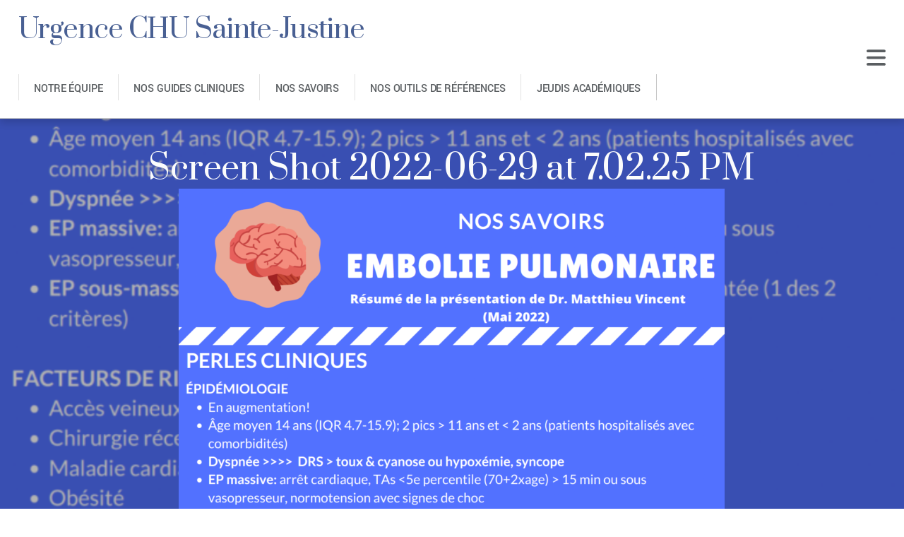

--- FILE ---
content_type: text/html; charset=UTF-8
request_url: https://www.urgencehsj.ca/savoirs/embolie-pulmonaire-pediatrie/screen-shot-2022-06-29-at-7-02-25-pm/
body_size: 9617
content:
<!DOCTYPE html>
<html  lang="fr-FR">
<head>
<link href="https://fonts.googleapis.com/css?family=Prata" rel="stylesheet"> 
	<meta charset="UTF-8">


<!-- wp_header -->
        <meta charset="UTF-8">
        <meta name="viewport" content="width=device-width, initial-scale=1, minimum-scale=1">
        <meta name='robots' content='index, follow, max-image-preview:large, max-snippet:-1, max-video-preview:-1' />
	<style>img:is([sizes="auto" i], [sizes^="auto," i]) { contain-intrinsic-size: 3000px 1500px }</style>
	
	<!-- This site is optimized with the Yoast SEO plugin v25.6 - https://yoast.com/wordpress/plugins/seo/ -->
	<title>Screen Shot 2022-06-29 at 7.02.25 PM - Urgence CHU Sainte-Justine</title>
	<link rel="canonical" href="https://www.urgencehsj.ca/savoirs/embolie-pulmonaire-pediatrie/screen-shot-2022-06-29-at-7-02-25-pm/" />
	<meta property="og:locale" content="fr_FR" />
	<meta property="og:type" content="article" />
	<meta property="og:title" content="Screen Shot 2022-06-29 at 7.02.25 PM - Urgence CHU Sainte-Justine" />
	<meta property="og:url" content="https://www.urgencehsj.ca/savoirs/embolie-pulmonaire-pediatrie/screen-shot-2022-06-29-at-7-02-25-pm/" />
	<meta property="og:site_name" content="Urgence CHU Sainte-Justine" />
	<meta property="og:image" content="https://www.urgencehsj.ca/savoirs/embolie-pulmonaire-pediatrie/screen-shot-2022-06-29-at-7-02-25-pm" />
	<meta property="og:image:width" content="1218" />
	<meta property="og:image:height" content="1614" />
	<meta property="og:image:type" content="image/png" />
	<meta name="twitter:card" content="summary_large_image" />
	<meta name="twitter:site" content="@urgencehsj" />
	<script type="application/ld+json" class="yoast-schema-graph">{"@context":"https://schema.org","@graph":[{"@type":"WebPage","@id":"https://www.urgencehsj.ca/savoirs/embolie-pulmonaire-pediatrie/screen-shot-2022-06-29-at-7-02-25-pm/","url":"https://www.urgencehsj.ca/savoirs/embolie-pulmonaire-pediatrie/screen-shot-2022-06-29-at-7-02-25-pm/","name":"Screen Shot 2022-06-29 at 7.02.25 PM - Urgence CHU Sainte-Justine","isPartOf":{"@id":"https://www.urgencehsj.ca/#website"},"primaryImageOfPage":{"@id":"https://www.urgencehsj.ca/savoirs/embolie-pulmonaire-pediatrie/screen-shot-2022-06-29-at-7-02-25-pm/#primaryimage"},"image":{"@id":"https://www.urgencehsj.ca/savoirs/embolie-pulmonaire-pediatrie/screen-shot-2022-06-29-at-7-02-25-pm/#primaryimage"},"thumbnailUrl":"https://www.urgencehsj.ca/wp-content/uploads/Screen-Shot-2022-06-29-at-7.02.25-PM.png","datePublished":"2022-06-29T23:02:33+00:00","breadcrumb":{"@id":"https://www.urgencehsj.ca/savoirs/embolie-pulmonaire-pediatrie/screen-shot-2022-06-29-at-7-02-25-pm/#breadcrumb"},"inLanguage":"fr-FR","potentialAction":[{"@type":"ReadAction","target":["https://www.urgencehsj.ca/savoirs/embolie-pulmonaire-pediatrie/screen-shot-2022-06-29-at-7-02-25-pm/"]}]},{"@type":"ImageObject","inLanguage":"fr-FR","@id":"https://www.urgencehsj.ca/savoirs/embolie-pulmonaire-pediatrie/screen-shot-2022-06-29-at-7-02-25-pm/#primaryimage","url":"https://www.urgencehsj.ca/wp-content/uploads/Screen-Shot-2022-06-29-at-7.02.25-PM.png","contentUrl":"https://www.urgencehsj.ca/wp-content/uploads/Screen-Shot-2022-06-29-at-7.02.25-PM.png","width":1218,"height":1614},{"@type":"BreadcrumbList","@id":"https://www.urgencehsj.ca/savoirs/embolie-pulmonaire-pediatrie/screen-shot-2022-06-29-at-7-02-25-pm/#breadcrumb","itemListElement":[{"@type":"ListItem","position":1,"name":"Accueil","item":"https://www.urgencehsj.ca/"},{"@type":"ListItem","position":2,"name":"Embolie pulmonaire en pédiatrie","item":"https://www.urgencehsj.ca/savoirs/embolie-pulmonaire-pediatrie/"},{"@type":"ListItem","position":3,"name":"Screen Shot 2022-06-29 at 7.02.25 PM"}]},{"@type":"WebSite","@id":"https://www.urgencehsj.ca/#website","url":"https://www.urgencehsj.ca/","name":"Urgence CHU Sainte-Justine","description":"","potentialAction":[{"@type":"SearchAction","target":{"@type":"EntryPoint","urlTemplate":"https://www.urgencehsj.ca/?s={search_term_string}"},"query-input":{"@type":"PropertyValueSpecification","valueRequired":true,"valueName":"search_term_string"}}],"inLanguage":"fr-FR"}]}</script>
	<!-- / Yoast SEO plugin. -->


            <style id="tf_lazy_style">
                [data-tf-src]{
                    opacity:0
                }
                .tf_svg_lazy{
                    transition:filter .3s linear!important;filter:blur(25px);opacity:1;
                    transform:translateZ(0)
                }
                .tf_svg_lazy_loaded{
                    filter:blur(0)
                }
                .module[data-lazy],.module[data-lazy] .ui,.module_row[data-lazy]:not(.tb_first),.module_row[data-lazy]:not(.tb_first)>.row_inner,.module_row:not(.tb_first) .module_column[data-lazy],.module_row:not(.tb_first) .module_subrow[data-lazy],.module_subrow[data-lazy]>.subrow_inner{
                    background-image:none!important
                }
            </style>
            <noscript><style>[data-tf-src]{
                display:none!important
            }
            .tf_svg_lazy{
                filter:none!important;
                opacity:1!important
            }</style></noscript>
                    <style id="tf_lazy_common">
                        /*chrome bug,prevent run transition on the page loading*/
                body:not(.page-loaded),body:not(.page-loaded) #header,body:not(.page-loaded) a,body:not(.page-loaded) img,body:not(.page-loaded) figure,body:not(.page-loaded) div,body:not(.page-loaded) i,body:not(.page-loaded) li,body:not(.page-loaded) span,body:not(.page-loaded) ul{
                    animation:none!important;
                    transition:none!important
                }
                body:not(.page-loaded) #main-nav li .sub-menu{
                    display:none
                }
                img{
                    max-width:100%;
                    height:auto
                }
					           .tf_fa{display:inline-block;width:1em;height:1em;stroke-width:0;stroke:currentColor;overflow:visible;fill:currentColor;pointer-events:none;vertical-align:middle}#tf_svg symbol{overflow:visible}.tf_lazy{position:relative;visibility:visible;display:block;opacity:.3}.wow .tf_lazy{visibility:hidden;opacity:1;position:static;display:inline}div.tf_audio_lazy audio{visibility:hidden;height:0;display:inline}.mejs-container{visibility:visible}.tf_iframe_lazy{transition:opacity .3s ease-in-out;min-height:10px}.tf_carousel .tf_swiper-wrapper{display:flex}.tf_carousel .tf_swiper-slide{flex-shrink:0;opacity:0}.tf_carousel .tf_lazy{contain:none}.tf_swiper-wrapper>br,.tf_lazy.tf_swiper-wrapper .tf_lazy:after,.tf_lazy.tf_swiper-wrapper .tf_lazy:before{display:none}.tf_lazy:after,.tf_lazy:before{content:'';display:inline-block;position:absolute;width:10px!important;height:10px!important;margin:0 3px;top:50%!important;right:50%!important;left:auto!important;border-radius:100%;background-color:currentColor;visibility:visible;animation:tf-hrz-loader infinite .75s cubic-bezier(.2,.68,.18,1.08)}.tf_lazy:after{width:6px!important;height:6px!important;right:auto!important;left:50%!important;margin-top:3px;animation-delay:-.4s}@keyframes tf-hrz-loader{0%{transform:scale(1);opacity:1}50%{transform:scale(.1);opacity:.6}100%{transform:scale(1);opacity:1}}.tf_lazy_lightbox{position:fixed;background:rgba(11,11,11,.8);color:#ccc;top:0;left:0;display:flex;align-items:center;justify-content:center;z-index:999}.tf_lazy_lightbox .tf_lazy:after,.tf_lazy_lightbox .tf_lazy:before{background:#fff}.tf_video_lazy video{width:100%;height:100%;position:static;object-fit:cover}
        </style>
                    <noscript><style>body:not(.page-loaded) #main-nav li .sub-menu{
                display:block
            }</style></noscript>
            <link rel="prefetch" href="https://www.urgencehsj.ca/wp-content/themes/themify-peak/js/themify.script.min.js?ver=5.6.3" as="script" importance="low"/><link rel="preload" href="https://fonts.gstatic.com/s/suranna/v15/gokuH6ztGkFjWe58hBNTTg.woff2" as="font" type="font/woff2" crossorigin importance="high"/><link rel="preload" href="https://fonts.gstatic.com/s/yantramanav/v15/flUhRqu5zY00QEpyWJYWN59Yf_NeKBM.woff2" as="font" type="font/woff2" crossorigin importance="high"/><link rel="preload" href="https://fonts.gstatic.com/s/yantramanav/v15/flU8Rqu5zY00QEpyWJYWN5fzXeY.woff2" as="font" type="font/woff2" crossorigin importance="high"/><link rel="preload" href="https://fonts.gstatic.com/s/yantramanav/v15/flUhRqu5zY00QEpyWJYWN58AfvNeKBM.woff2" as="font" type="font/woff2" crossorigin importance="high"/><link rel="preload" href="https://fonts.gstatic.com/s/yantramanav/v15/flUhRqu5zY00QEpyWJYWN59IePNeKBM.woff2" as="font" type="font/woff2" crossorigin importance="high"/><link rel="preload" importance="high" href="https://www.urgencehsj.ca/wp-content/uploads/themify-concate/794134426/themify-1346246865.min.css" as="style"><link importance="high" id="themify_concate-css" rel="stylesheet" href="https://www.urgencehsj.ca/wp-content/uploads/themify-concate/794134426/themify-1346246865.min.css"><link rel="preconnect" href="https://fonts.gstatic.com" crossorigin/><link rel="alternate" type="application/rss+xml" title="Urgence CHU Sainte-Justine &raquo; Flux" href="https://www.urgencehsj.ca/feed/" />
<link rel="alternate" type="application/rss+xml" title="Urgence CHU Sainte-Justine &raquo; Flux des commentaires" href="https://www.urgencehsj.ca/comments/feed/" />
<style id='classic-theme-styles-inline-css'>
/*! This file is auto-generated */
.wp-block-button__link{color:#fff;background-color:#32373c;border-radius:9999px;box-shadow:none;text-decoration:none;padding:calc(.667em + 2px) calc(1.333em + 2px);font-size:1.125em}.wp-block-file__button{background:#32373c;color:#fff;text-decoration:none}
</style>
<style id='global-styles-inline-css'>
:root{--wp--preset--aspect-ratio--square: 1;--wp--preset--aspect-ratio--4-3: 4/3;--wp--preset--aspect-ratio--3-4: 3/4;--wp--preset--aspect-ratio--3-2: 3/2;--wp--preset--aspect-ratio--2-3: 2/3;--wp--preset--aspect-ratio--16-9: 16/9;--wp--preset--aspect-ratio--9-16: 9/16;--wp--preset--color--black: #000000;--wp--preset--color--cyan-bluish-gray: #abb8c3;--wp--preset--color--white: #ffffff;--wp--preset--color--pale-pink: #f78da7;--wp--preset--color--vivid-red: #cf2e2e;--wp--preset--color--luminous-vivid-orange: #ff6900;--wp--preset--color--luminous-vivid-amber: #fcb900;--wp--preset--color--light-green-cyan: #7bdcb5;--wp--preset--color--vivid-green-cyan: #00d084;--wp--preset--color--pale-cyan-blue: #8ed1fc;--wp--preset--color--vivid-cyan-blue: #0693e3;--wp--preset--color--vivid-purple: #9b51e0;--wp--preset--gradient--vivid-cyan-blue-to-vivid-purple: linear-gradient(135deg,rgba(6,147,227,1) 0%,rgb(155,81,224) 100%);--wp--preset--gradient--light-green-cyan-to-vivid-green-cyan: linear-gradient(135deg,rgb(122,220,180) 0%,rgb(0,208,130) 100%);--wp--preset--gradient--luminous-vivid-amber-to-luminous-vivid-orange: linear-gradient(135deg,rgba(252,185,0,1) 0%,rgba(255,105,0,1) 100%);--wp--preset--gradient--luminous-vivid-orange-to-vivid-red: linear-gradient(135deg,rgba(255,105,0,1) 0%,rgb(207,46,46) 100%);--wp--preset--gradient--very-light-gray-to-cyan-bluish-gray: linear-gradient(135deg,rgb(238,238,238) 0%,rgb(169,184,195) 100%);--wp--preset--gradient--cool-to-warm-spectrum: linear-gradient(135deg,rgb(74,234,220) 0%,rgb(151,120,209) 20%,rgb(207,42,186) 40%,rgb(238,44,130) 60%,rgb(251,105,98) 80%,rgb(254,248,76) 100%);--wp--preset--gradient--blush-light-purple: linear-gradient(135deg,rgb(255,206,236) 0%,rgb(152,150,240) 100%);--wp--preset--gradient--blush-bordeaux: linear-gradient(135deg,rgb(254,205,165) 0%,rgb(254,45,45) 50%,rgb(107,0,62) 100%);--wp--preset--gradient--luminous-dusk: linear-gradient(135deg,rgb(255,203,112) 0%,rgb(199,81,192) 50%,rgb(65,88,208) 100%);--wp--preset--gradient--pale-ocean: linear-gradient(135deg,rgb(255,245,203) 0%,rgb(182,227,212) 50%,rgb(51,167,181) 100%);--wp--preset--gradient--electric-grass: linear-gradient(135deg,rgb(202,248,128) 0%,rgb(113,206,126) 100%);--wp--preset--gradient--midnight: linear-gradient(135deg,rgb(2,3,129) 0%,rgb(40,116,252) 100%);--wp--preset--font-size--small: 13px;--wp--preset--font-size--medium: 20px;--wp--preset--font-size--large: 36px;--wp--preset--font-size--x-large: 42px;--wp--preset--spacing--20: 0.44rem;--wp--preset--spacing--30: 0.67rem;--wp--preset--spacing--40: 1rem;--wp--preset--spacing--50: 1.5rem;--wp--preset--spacing--60: 2.25rem;--wp--preset--spacing--70: 3.38rem;--wp--preset--spacing--80: 5.06rem;--wp--preset--shadow--natural: 6px 6px 9px rgba(0, 0, 0, 0.2);--wp--preset--shadow--deep: 12px 12px 50px rgba(0, 0, 0, 0.4);--wp--preset--shadow--sharp: 6px 6px 0px rgba(0, 0, 0, 0.2);--wp--preset--shadow--outlined: 6px 6px 0px -3px rgba(255, 255, 255, 1), 6px 6px rgba(0, 0, 0, 1);--wp--preset--shadow--crisp: 6px 6px 0px rgba(0, 0, 0, 1);}:where(.is-layout-flex){gap: 0.5em;}:where(.is-layout-grid){gap: 0.5em;}body .is-layout-flex{display: flex;}.is-layout-flex{flex-wrap: wrap;align-items: center;}.is-layout-flex > :is(*, div){margin: 0;}body .is-layout-grid{display: grid;}.is-layout-grid > :is(*, div){margin: 0;}:where(.wp-block-columns.is-layout-flex){gap: 2em;}:where(.wp-block-columns.is-layout-grid){gap: 2em;}:where(.wp-block-post-template.is-layout-flex){gap: 1.25em;}:where(.wp-block-post-template.is-layout-grid){gap: 1.25em;}.has-black-color{color: var(--wp--preset--color--black) !important;}.has-cyan-bluish-gray-color{color: var(--wp--preset--color--cyan-bluish-gray) !important;}.has-white-color{color: var(--wp--preset--color--white) !important;}.has-pale-pink-color{color: var(--wp--preset--color--pale-pink) !important;}.has-vivid-red-color{color: var(--wp--preset--color--vivid-red) !important;}.has-luminous-vivid-orange-color{color: var(--wp--preset--color--luminous-vivid-orange) !important;}.has-luminous-vivid-amber-color{color: var(--wp--preset--color--luminous-vivid-amber) !important;}.has-light-green-cyan-color{color: var(--wp--preset--color--light-green-cyan) !important;}.has-vivid-green-cyan-color{color: var(--wp--preset--color--vivid-green-cyan) !important;}.has-pale-cyan-blue-color{color: var(--wp--preset--color--pale-cyan-blue) !important;}.has-vivid-cyan-blue-color{color: var(--wp--preset--color--vivid-cyan-blue) !important;}.has-vivid-purple-color{color: var(--wp--preset--color--vivid-purple) !important;}.has-black-background-color{background-color: var(--wp--preset--color--black) !important;}.has-cyan-bluish-gray-background-color{background-color: var(--wp--preset--color--cyan-bluish-gray) !important;}.has-white-background-color{background-color: var(--wp--preset--color--white) !important;}.has-pale-pink-background-color{background-color: var(--wp--preset--color--pale-pink) !important;}.has-vivid-red-background-color{background-color: var(--wp--preset--color--vivid-red) !important;}.has-luminous-vivid-orange-background-color{background-color: var(--wp--preset--color--luminous-vivid-orange) !important;}.has-luminous-vivid-amber-background-color{background-color: var(--wp--preset--color--luminous-vivid-amber) !important;}.has-light-green-cyan-background-color{background-color: var(--wp--preset--color--light-green-cyan) !important;}.has-vivid-green-cyan-background-color{background-color: var(--wp--preset--color--vivid-green-cyan) !important;}.has-pale-cyan-blue-background-color{background-color: var(--wp--preset--color--pale-cyan-blue) !important;}.has-vivid-cyan-blue-background-color{background-color: var(--wp--preset--color--vivid-cyan-blue) !important;}.has-vivid-purple-background-color{background-color: var(--wp--preset--color--vivid-purple) !important;}.has-black-border-color{border-color: var(--wp--preset--color--black) !important;}.has-cyan-bluish-gray-border-color{border-color: var(--wp--preset--color--cyan-bluish-gray) !important;}.has-white-border-color{border-color: var(--wp--preset--color--white) !important;}.has-pale-pink-border-color{border-color: var(--wp--preset--color--pale-pink) !important;}.has-vivid-red-border-color{border-color: var(--wp--preset--color--vivid-red) !important;}.has-luminous-vivid-orange-border-color{border-color: var(--wp--preset--color--luminous-vivid-orange) !important;}.has-luminous-vivid-amber-border-color{border-color: var(--wp--preset--color--luminous-vivid-amber) !important;}.has-light-green-cyan-border-color{border-color: var(--wp--preset--color--light-green-cyan) !important;}.has-vivid-green-cyan-border-color{border-color: var(--wp--preset--color--vivid-green-cyan) !important;}.has-pale-cyan-blue-border-color{border-color: var(--wp--preset--color--pale-cyan-blue) !important;}.has-vivid-cyan-blue-border-color{border-color: var(--wp--preset--color--vivid-cyan-blue) !important;}.has-vivid-purple-border-color{border-color: var(--wp--preset--color--vivid-purple) !important;}.has-vivid-cyan-blue-to-vivid-purple-gradient-background{background: var(--wp--preset--gradient--vivid-cyan-blue-to-vivid-purple) !important;}.has-light-green-cyan-to-vivid-green-cyan-gradient-background{background: var(--wp--preset--gradient--light-green-cyan-to-vivid-green-cyan) !important;}.has-luminous-vivid-amber-to-luminous-vivid-orange-gradient-background{background: var(--wp--preset--gradient--luminous-vivid-amber-to-luminous-vivid-orange) !important;}.has-luminous-vivid-orange-to-vivid-red-gradient-background{background: var(--wp--preset--gradient--luminous-vivid-orange-to-vivid-red) !important;}.has-very-light-gray-to-cyan-bluish-gray-gradient-background{background: var(--wp--preset--gradient--very-light-gray-to-cyan-bluish-gray) !important;}.has-cool-to-warm-spectrum-gradient-background{background: var(--wp--preset--gradient--cool-to-warm-spectrum) !important;}.has-blush-light-purple-gradient-background{background: var(--wp--preset--gradient--blush-light-purple) !important;}.has-blush-bordeaux-gradient-background{background: var(--wp--preset--gradient--blush-bordeaux) !important;}.has-luminous-dusk-gradient-background{background: var(--wp--preset--gradient--luminous-dusk) !important;}.has-pale-ocean-gradient-background{background: var(--wp--preset--gradient--pale-ocean) !important;}.has-electric-grass-gradient-background{background: var(--wp--preset--gradient--electric-grass) !important;}.has-midnight-gradient-background{background: var(--wp--preset--gradient--midnight) !important;}.has-small-font-size{font-size: var(--wp--preset--font-size--small) !important;}.has-medium-font-size{font-size: var(--wp--preset--font-size--medium) !important;}.has-large-font-size{font-size: var(--wp--preset--font-size--large) !important;}.has-x-large-font-size{font-size: var(--wp--preset--font-size--x-large) !important;}
:where(.wp-block-post-template.is-layout-flex){gap: 1.25em;}:where(.wp-block-post-template.is-layout-grid){gap: 1.25em;}
:where(.wp-block-columns.is-layout-flex){gap: 2em;}:where(.wp-block-columns.is-layout-grid){gap: 2em;}
:root :where(.wp-block-pullquote){font-size: 1.5em;line-height: 1.6;}
</style>
<link rel="preload" href="https://www.urgencehsj.ca/wp-content/plugins/advanced-quiz/css/wpAdvQuiz_front.min.css?ver=1.0.4" as="style" /><link rel='stylesheet' id='wpAdvQuiz_front_style-css' href='https://www.urgencehsj.ca/wp-content/plugins/advanced-quiz/css/wpAdvQuiz_front.min.css?ver=1.0.4' media='all' />
<link rel="preload" href="https://www.urgencehsj.ca/wp-content/plugins/contact-form-7/includes/css/styles.css?ver=6.1" as="style" /><link rel='stylesheet' id='contact-form-7-css' href='https://www.urgencehsj.ca/wp-content/plugins/contact-form-7/includes/css/styles.css?ver=6.1' media='all' />
<link rel="preload" href="https://www.urgencehsj.ca/wp-content/plugins/wp-quiz/assets/frontend/css/animate.css?ver=3.6.0" as="style" /><link rel='stylesheet' id='animate-css' href='https://www.urgencehsj.ca/wp-content/plugins/wp-quiz/assets/frontend/css/animate.css?ver=3.6.0' media='all' />
<link rel="preload" href="https://www.urgencehsj.ca/wp-content/plugins/wp-quiz/assets/frontend/css/wp-quiz.css?ver=2.0.10" as="style" /><link rel='stylesheet' id='wp-quiz-css' href='https://www.urgencehsj.ca/wp-content/plugins/wp-quiz/assets/frontend/css/wp-quiz.css?ver=2.0.10' media='all' />
<link rel="preload" href="https://www.urgencehsj.ca/wp-content/themes/themify-peak/style.css?ver=6.8.3" as="style" /><link rel='stylesheet' id='parent-theme-css-css' href='https://www.urgencehsj.ca/wp-content/themes/themify-peak/style.css?ver=6.8.3' media='all' />
<link rel="preload" href="https://www.urgencehsj.ca/wp-content/plugins/themify-shortcodes/assets/styles.css?ver=6.8.3" as="style" /><link rel='stylesheet' id='themify-shortcodes-css' href='https://www.urgencehsj.ca/wp-content/plugins/themify-shortcodes/assets/styles.css?ver=6.8.3' media='all' />
<script src="https://www.urgencehsj.ca/wp-includes/js/jquery/jquery.min.js?ver=3.7.1" id="jquery-core-js"></script>
<script defer="defer" src="https://www.urgencehsj.ca/wp-content/themes/themify-peak-child/js/jquery.isotope.min.js?ver=6.8.3" id="isotope-js"></script>
<script defer="defer" src="https://www.urgencehsj.ca/wp-content/themes/themify-peak-child/js/jquery.ba-bbq.min.js?ver=6.8.3" id="ba-bbq-js"></script>
<script defer="defer" src="https://www.urgencehsj.ca/wp-content/themes/themify-peak-child/js/scripts.js?ver=6.8.3" id="scripts-js-js"></script>
<script src="https://www.urgencehsj.ca/wp-content/plugins/google-analyticator/external-tracking.min.js?ver=6.5.7" id="ga-external-tracking-js"></script>
<link rel="https://api.w.org/" href="https://www.urgencehsj.ca/wp-json/" /><link rel="alternate" title="JSON" type="application/json" href="https://www.urgencehsj.ca/wp-json/wp/v2/media/7135" /><link rel="EditURI" type="application/rsd+xml" title="RSD" href="https://www.urgencehsj.ca/xmlrpc.php?rsd" />
<link rel='shortlink' href='https://www.urgencehsj.ca/?p=7135' />
<link rel="alternate" title="oEmbed (JSON)" type="application/json+oembed" href="https://www.urgencehsj.ca/wp-json/oembed/1.0/embed?url=https%3A%2F%2Fwww.urgencehsj.ca%2Fsavoirs%2Fembolie-pulmonaire-pediatrie%2Fscreen-shot-2022-06-29-at-7-02-25-pm%2F" />
<link rel="alternate" title="oEmbed (XML)" type="text/xml+oembed" href="https://www.urgencehsj.ca/wp-json/oembed/1.0/embed?url=https%3A%2F%2Fwww.urgencehsj.ca%2Fsavoirs%2Fembolie-pulmonaire-pediatrie%2Fscreen-shot-2022-06-29-at-7-02-25-pm%2F&#038;format=xml" />
<style id="tb_inline_styles">.tb_animation_on{overflow-x:hidden}.themify_builder .wow{visibility:hidden;animation-fill-mode:both}.themify_builder .tf_lax_done{transition-duration:.8s;transition-timing-function:cubic-bezier(.165,.84,.44,1)}[data-sticky-active].tb_sticky_scroll_active{z-index:1}[data-sticky-active].tb_sticky_scroll_active .hide-on-stick{display:none}@media screen and (min-width:1025px){.hide-desktop{width:0!important;height:0!important;padding:0!important;visibility:hidden!important;margin:0!important;display:table-column!important;background:none!important}}@media screen and (min-width:769px) and (max-width:1024px){.hide-tablet_landscape{width:0!important;height:0!important;padding:0!important;visibility:hidden!important;margin:0!important;display:table-column!important;background:none!important}}@media screen and (min-width:601px) and (max-width:768px){.hide-tablet{width:0!important;height:0!important;padding:0!important;visibility:hidden!important;margin:0!important;display:table-column!important;background:none!important}}@media screen and (max-width:600px){.hide-mobile{width:0!important;height:0!important;padding:0!important;visibility:hidden!important;margin:0!important;display:table-column!important;background:none!important}}</style><noscript><style>.themify_builder .wow,.wow .tf_lazy{visibility:visible!important}</style></noscript><!-- Google Analytics Tracking by Google Analyticator 6.5.7 -->
<script type="text/javascript">
    var analyticsFileTypes = [];
    var analyticsSnippet = 'disabled';
    var analyticsEventTracking = 'enabled';
</script>
<script type="text/javascript">
	(function(i,s,o,g,r,a,m){i['GoogleAnalyticsObject']=r;i[r]=i[r]||function(){
	(i[r].q=i[r].q||[]).push(arguments)},i[r].l=1*new Date();a=s.createElement(o),
	m=s.getElementsByTagName(o)[0];a.async=1;a.src=g;m.parentNode.insertBefore(a,m)
	})(window,document,'script','//www.google-analytics.com/analytics.js','ga');
	ga('create', 'UA-19940363-7', 'auto');
 
	ga('send', 'pageview');
</script>

</head>

<body class="attachment wp-singular attachment-template-default single single-attachment postid-7135 attachmentid-7135 attachment-png wp-theme-themify-peak wp-child-theme-themify-peak-child skin-default sidebar-none default_width no-home tb_animation_on single-default-layout header-horizontal fixed-header-enabled disable-drop-cap">

	
	<div id="pagewrap" class="hfeed site">

		<div id="headerwrap">

			
			<header id="header" class="pagewidth clearfix">

				
				<div id="site-logo"><a href="https://www.urgencehsj.ca" title="Urgence CHU Sainte-Justine"><span>Urgence CHU Sainte-Justine</span></a></div>
				
				<div id="menu-wrapper">

					
					<div class="social-widget">
						<div id="themify-social-links-1004" class="widget themify-social-links"><ul class="social-links horizontal"></ul></div>
											</div>
					<!-- /.social-widget -->

					<nav id="main-nav-wrap">
						<ul id="main-nav" class="main-nav tf_clearfix tf_box"><li class="menu-item-custom-5379 menu-item menu-item-type-custom menu-item-object-custom menu-item-5379" ><a  href="https://www.urgencehsj.ca/notre-equipe/%20">Notre équipe</a> </li>
<li class="menu-item-custom-3265 menu-item menu-item-type-custom menu-item-object-custom menu-item-3265" ><a  href="/protocoles">Nos guides cliniques</a> </li>
<li class="menu-item-custom-3035 menu-item menu-item-type-custom menu-item-object-custom menu-item-3035" ><a  href="/savoirs">Nos savoirs</a> </li>
<li class="menu-item-custom-3266 menu-item menu-item-type-custom menu-item-object-custom menu-item-3266" ><a  href="/referentiels">Nos outils de références</a> </li>
<li class="menu-item-page-3810 menu-item menu-item-type-post_type menu-item-object-page menu-item-3815" ><a  href="https://www.urgencehsj.ca/jeudis-academiques-2/">Jeudis académiques</a> </li>
</ul>					</nav>
					<!-- /#main-nav -->

				</div>
				<!-- /#menu-wrapper -->
				<a id="menu-icon" href="#mobile-menu"><svg xmlns="http://www.w3.org/2000/svg" viewBox="0 0 448 512"><!--! Font Awesome Pro 6.2.0 by @fontawesome - https://fontawesome.com License - https://fontawesome.com/license (Commercial License) Copyright 2022 Fonticons, Inc. --><path d="M0 96C0 78.3 14.3 64 32 64H416c17.7 0 32 14.3 32 32s-14.3 32-32 32H32C14.3 128 0 113.7 0 96zM0 256c0-17.7 14.3-32 32-32H416c17.7 0 32 14.3 32 32s-14.3 32-32 32H32c-17.7 0-32-14.3-32-32zM448 416c0 17.7-14.3 32-32 32H32c-17.7 0-32-14.3-32-32s14.3-32 32-32H416c17.7 0 32 14.3 32 32z"/></svg></a>

				<div id="mobile-menu" class="sidemenu sidemenu-off tf_scrollbar">
						<div class="slideout-widgets">
							<div id="text-1005" class="widget widget_text"><h4 class="widgettitle">À propos</h4>			<div class="textwidget"><p>Le site Web du fellowship en urgentologie pédiatrique du CHU Sainte-Justine s’adresse d’abord et avant tout aux professionnels de la santé. Le public cible est représenté par les fellows en urgence pédiatrique, les résidents de pédiatrie, les résidents de médecine familiale, les résidents du programme de médecine d’urgence adulte, les pédiatres urgentologues, les pédiatres généraux et les médecins de famille. </p>
<a href="/a-propos/" class="shortcode button    black outline rect"> En savoir plus </a>
</div>
		</div>							<a id="menu-icon-close" href="#mobile-menu"></a>
						</div>
						<!-- /.slideout-widgets -->
				</div>
				<!-- /#mobile-menu -->
				
			</header>
			<!-- /#header -->

			
		</div>
		<!-- /#headerwrap -->

		<div id="body" class="clearfix">

				<div class="featured-area fullcover">
										<figure class="post-image tf_clearfix">
			    								<a href="https://www.urgencehsj.ca/savoirs/embolie-pulmonaire-pediatrie/screen-shot-2022-06-29-at-7-02-25-pm/">
								<img data-tf-not-load="1" importance="high" fetchpriority="high" decoding="async" src="https://www.urgencehsj.ca/wp-content/uploads/Screen-Shot-2022-06-29-at-7.02.25-PM-773x1024-1400x700.png" width="1400" height="700" class="wp-post-image wp-image-7135" title="Screen Shot 2022-06-29 at 7.02.25 PM" alt="Screen Shot 2022-06-29 at 7.02.25 PM">								    				</a>
							    			</figure>
						 
			<div class="post-content">
				
<div class="post-content-inner-wrapper">
    <div class="post-content-inner">
                
            
            <h2 class="post-title entry-title" itemprop="name">
                                    <a href="https://www.urgencehsj.ca/savoirs/embolie-pulmonaire-pediatrie/screen-shot-2022-06-29-at-7-02-25-pm/" title="Screen Shot 2022-06-29 at 7.02.25 PM">Screen Shot 2022-06-29 at 7.02.25 PM</a>
                            </h2>

            
                <div class="entry-content" itemprop="articleBody">
            
                    <p><a href='https://www.urgencehsj.ca/wp-content/uploads/Screen-Shot-2022-06-29-at-7.02.25-PM.png'><img data-tf-not-load="1" importance="high" decoding="async" width="773" height="1024" src="https://www.urgencehsj.ca/wp-content/uploads/Screen-Shot-2022-06-29-at-7.02.25-PM-773x1024.png" class="attachment-large size-large" alt="" srcset="https://www.urgencehsj.ca/wp-content/uploads/Screen-Shot-2022-06-29-at-7.02.25-PM-773x1024.png 773w, https://www.urgencehsj.ca/wp-content/uploads/Screen-Shot-2022-06-29-at-7.02.25-PM-226x300.png 226w, https://www.urgencehsj.ca/wp-content/uploads/Screen-Shot-2022-06-29-at-7.02.25-PM-768x1018.png 768w, https://www.urgencehsj.ca/wp-content/uploads/Screen-Shot-2022-06-29-at-7.02.25-PM.png 1218w" sizes="(max-width: 773px) 100vw, 773px" /></a></p>
<!--themify_builder_content-->
<div id="themify_builder_content-7135" data-postid="7135" class="themify_builder_content themify_builder_content-7135 themify_builder tf_clear">
    </div>
<!--/themify_builder_content-->

                
                
        </div><!-- /.entry-content -->
    </div>
</div>			</div>
		</div>
	<!-- layout -->
<div id="layout" class="pagewidth tf_clearfix">
    	
        <!-- content -->
        <main id="content" class="list-post">
	    	    	    <article id="post-7135" class="post tf_clearfix post-7135 attachment type-attachment status-inherit hentry has-post-title has-post-date has-post-category has-post-tag has-post-comment has-post-author ">
		    		<div class="post-content">
		    <div class="entry-content" itemprop="articleBody">
						<p><a href='https://www.urgencehsj.ca/wp-content/uploads/Screen-Shot-2022-06-29-at-7.02.25-PM.png'><img data-tf-not-load="1" importance="high" decoding="async" width="773" height="1024" src="https://www.urgencehsj.ca/wp-content/uploads/Screen-Shot-2022-06-29-at-7.02.25-PM-773x1024.png" class="attachment-large size-large" alt="" srcset="https://www.urgencehsj.ca/wp-content/uploads/Screen-Shot-2022-06-29-at-7.02.25-PM-773x1024.png 773w, https://www.urgencehsj.ca/wp-content/uploads/Screen-Shot-2022-06-29-at-7.02.25-PM-226x300.png 226w, https://www.urgencehsj.ca/wp-content/uploads/Screen-Shot-2022-06-29-at-7.02.25-PM-768x1018.png 768w, https://www.urgencehsj.ca/wp-content/uploads/Screen-Shot-2022-06-29-at-7.02.25-PM.png 1218w" sizes="(max-width: 773px) 100vw, 773px" /></a></p>
<!--themify_builder_content-->
<div id="themify_builder_content-7135" data-postid="7135" class="themify_builder_content themify_builder_content-7135 themify_builder tf_clear tb_generate_css" style="visibility:hidden;opacity:0;">
    </div>
<!--/themify_builder_content-->
		    </div>
		</div>
		    	    </article>

	    
		<div class="post-nav clearfix">
			<span class="prev"><a href="https://www.urgencehsj.ca/savoirs/embolie-pulmonaire-pediatrie/" rel="prev"><span class="arrow"></span> Embolie pulmonaire en pédiatrie</a></span>					</div>
		<!-- /.post-nav -->

		    
	            </main>
	    </div>

							</div>
			<!-- /body -->
                        <div class="footer-widgets-wrap">
                            
	<div class="footer-widgets pagewidth clearfix">

								<div class="col3-1 first">
							</div>
								<div class="col3-1 ">
							</div>
								<div class="col3-1 ">
							</div>
		
	</div>
	<!-- /.footer-widgets -->

                            <div class="back-top tf_clearfix">
                                    <div class="arrow-up">
                                            <a href="#header"><span class="screen-reader-text">Back to top</span></a>
                                    </div>
                            </div>
                        </div>
			<div id="footerwrap">

				
				<footer id="footer" class="pagewidth">

										
											<div class="footer-nav-wrap">
							<ul id="footer-nav" class="footer-nav"><li id="menu-item-5379" class="menu-item-custom-5379 menu-item menu-item-type-custom menu-item-object-custom menu-item-5379"><a href="https://www.urgencehsj.ca/notre-equipe/%20">Notre équipe</a></li>
<li id="menu-item-3265" class="menu-item-custom-3265 menu-item menu-item-type-custom menu-item-object-custom menu-item-3265"><a href="/protocoles">Nos guides cliniques</a></li>
<li id="menu-item-3035" class="menu-item-custom-3035 menu-item menu-item-type-custom menu-item-object-custom menu-item-3035"><a href="/savoirs">Nos savoirs</a></li>
<li id="menu-item-3266" class="menu-item-custom-3266 menu-item menu-item-type-custom menu-item-object-custom menu-item-3266"><a href="/referentiels">Nos outils de références</a></li>
<li id="menu-item-3815" class="menu-item-page-3810 menu-item menu-item-type-post_type menu-item-object-page menu-item-3815"><a href="https://www.urgencehsj.ca/jeudis-academiques-2/">Jeudis académiques</a></li>
</ul>						</div>
						<!-- /.footer-nav-wrap -->
										<div class="footer-text tf_clearfix">
						<div class="one">© Urgence CHU Sainte-Justine 2016</div>						<div class="two">Netic - Web & Médias sociaux</div>					</div>
					<!-- /footer-text -->
					
				</footer>
				<!-- /#footer -->

				
			</div>
			<!-- /#footerwrap -->

		</div>
		<!-- /#pagewrap -->
        		
        <!-- wp_footer -->
		<script type="speculationrules">
{"prefetch":[{"source":"document","where":{"and":[{"href_matches":"\/*"},{"not":{"href_matches":["\/wp-*.php","\/wp-admin\/*","\/wp-content\/uploads\/*","\/wp-content\/*","\/wp-content\/plugins\/*","\/wp-content\/themes\/themify-peak-child\/*","\/wp-content\/themes\/themify-peak\/*","\/*\\?(.+)"]}},{"not":{"selector_matches":"a[rel~=\"nofollow\"]"}},{"not":{"selector_matches":".no-prefetch, .no-prefetch a"}}]},"eagerness":"conservative"}]}
</script>
            <!--googleoff:all-->
            <!--noindex-->
            <script type="text/template" id="tf_vars">
            var tbLocalScript = {"builder_url":"https://www.urgencehsj.ca/wp-content/themes/themify-peak/themify/themify-builder","js_modules":{"b":{"u":"/js/themify.builder.script.min.js","v":"5.6.6"},"sh":{"u":"/js/themify.scroll-highlight.min.js","v":"5.6.6"},"sty":{"u":"sticky.min.js","v":"5.6.6"}},"breakpoints":{"tablet_landscape":[769,1024],"tablet":[601,768],"mobile":600},"fullwidth_support":"","scrollHighlight":{"speed":900.01},"addons":{"bgzs":{"match":".builder-zoom-scrolling","js":"https://www.urgencehsj.ca/wp-content/themes/themify-peak/themify/themify-builder/js/modules/bgzoom_scroll.js"},"bgzm":{"match":".builder-zooming","js":"https://www.urgencehsj.ca/wp-content/themes/themify-peak/themify/themify-builder/js/modules/bgzoom.js"},"p":{"match":".builder-parallax-scrolling","js":"https://www.urgencehsj.ca/wp-content/themes/themify-peak/themify/themify-builder/js/modules/parallax.js"},"fwv":{"match":"[data-tbfullwidthvideo]","js":"https://www.urgencehsj.ca/wp-content/themes/themify-peak/themify/themify-builder/js/modules/fullwidthvideo.js"},"fwr":{"match":".fullwidth.module_row,.fullwidth_row_container.module_row","js":"https://www.urgencehsj.ca/wp-content/themes/themify-peak/themify/themify-builder/js/modules/fullwidthRows.js"},"bgs":{"selector":":scope>.tb_slider","js":"https://www.urgencehsj.ca/wp-content/themes/themify-peak/themify/themify-builder/js/modules/backgroundSlider.js"},"rd":{"selector":".module-text-more","js":"https://www.urgencehsj.ca/wp-content/themes/themify-peak/themify/themify-builder/js/modules/readMore.js"},"cl":{"selector":"[data-tb_link]","js":"https://www.urgencehsj.ca/wp-content/themes/themify-peak/themify/themify-builder/js/modules/clickableComponent.js"},"fr":{"match":".tb_row_frame_wrap","css":"https://www.urgencehsj.ca/wp-content/themes/themify-peak/themify/themify-builder/css/modules/frames.css"},"bgz":{"match":".themify-bg-zoom","css":"https://www.urgencehsj.ca/wp-content/themes/themify-peak/themify/themify-builder/css/modules/bg-zoom.css"},"cv":{"selector":".builder_row_cover","css":"https://www.urgencehsj.ca/wp-content/themes/themify-peak/themify/themify-builder/css/modules/cover.css"}}};
var themifyScript = {"sticky_header":"","ajax_nonce":"b8a1e4f481","autoInfinite":"no","infiniteURL":"1"};
var themify_vars = {"version":"5.6.6","url":"https://www.urgencehsj.ca/wp-content/themes/themify-peak/themify","wp":"6.8.3","ajax_url":"https://www.urgencehsj.ca/wp-admin/admin-ajax.php","includesURL":"https://www.urgencehsj.ca/wp-includes/","emailSub":"Check this out!","nop":"Sorry, no posts found.","lightbox":{"i18n":{"tCounter":"%curr% of %total%"}},"s_v":"5.3.9","js_modules":{"fxh":{"u":"fixedheader.min.js","v":"5.6.6"},"lb":{"u":"lightbox.min.js","v":"5.6.6"},"gal":{"u":"themify.gallery.min.js","v":"5.6.6"},"sw":{"u":"swiper/swiper.min.js","v":"5.6.6"},"tc":{"u":"themify.carousel.min.js","v":"5.6.6"},"map":{"u":"map.min.js","v":"5.6.6"},"at":{"u":"autoTiles.min.js","v":"5.6.6"},"iso":{"u":"isotop.min.js","v":"5.6.6"},"is":{"u":"jquery.isotope.min.js","v":"5.6.6"},"inf":{"u":"infinite.min.js","v":"5.6.6"},"lax":{"u":"lax.min.js","v":"5.6.6"},"lx":{"u":"themify.lax.min.js","v":"5.6.6"},"video":{"u":"video-player.min.js","v":"5.6.6"},"audio":{"u":"audio-player.min.js","v":"5.6.6"},"side":{"u":"themify.sidemenu.min.js","v":"5.6.6"},"edge":{"u":"edge.Menu.min.js","v":"5.6.6"},"wow":{"u":"tf_wow.min.js","v":"5.6.6"},"sharer":{"u":"sharer.min.js","v":"5.6.6"},"mega":{"u":"/megamenu/js/themify.mega-menu.min.js","v":"5.6.6"},"drop":{"u":"themify.dropdown.min.js","v":"5.6.6"},"wc":{"u":"wc.min.js","v":"5.6.6"},"as":{"u":"ajax-search.min.js","v":"5.6.6"},"t":{"u":"tooltip.min.js","v":"5.6.6"}},"css_modules":{"sw":{"u":"swiper/swiper.min.css","v":"5.6.6"},"an":{"u":"animate.min.css","v":"5.6.6"},"video":{"u":"video.min.css","v":"5.6.6"},"audio":{"u":"audio.min.css","v":"5.6.6"},"drop":{"u":"dropdown.min.css","v":"5.6.6"},"lb":{"u":"lightbox.min.css","v":"5.6.6"},"t":{"u":"tooltip.min.css","v":"5.6.6"},"mega":{"u":"/megamenu/css/megamenu.min.css","v":"5.6.6"}},"menu_tooltips":[],"is_min":"1","wp_embed":"https://www.urgencehsj.ca/wp-includes/js/wp-embed.min.js","sw":{"site_url":"https://www.urgencehsj.ca","plugins_url":"plugins","sw_refresh":true},"theme_v":"5.6.3","theme_js":"https://www.urgencehsj.ca/wp-content/themes/themify-peak/js/themify.script.min.js","theme_url":"https://www.urgencehsj.ca/wp-content/themes/themify-peak","menu_point":"1100","done":{"tb_parallax":true}};            </script>
            <!--/noindex-->
            <!--googleon:all-->
            <script nomodule defer src="https://www.urgencehsj.ca/wp-content/themes/themify-peak/themify/js/modules/fallback.min.js?ver=5.6.6"></script>
            <script src="https://www.urgencehsj.ca/wp-includes/js/jquery/ui/core.min.js?ver=1.13.3" id="jquery-ui-core-js"></script>
<script src="https://www.urgencehsj.ca/wp-includes/js/jquery/ui/mouse.min.js?ver=1.13.3" id="jquery-ui-mouse-js"></script>
<script src="https://www.urgencehsj.ca/wp-includes/js/jquery/ui/sortable.min.js?ver=1.13.3" id="jquery-ui-sortable-js"></script>
<script defer="defer" src="https://www.urgencehsj.ca/wp-content/themes/themify-peak/themify/js/main.min.js?ver=5.6.6" id="themify-main-script-js"></script>
<script async="async" src="https://www.urgencehsj.ca/wp-content/plugins/advanced-facebook-twitter-widget/fbtw-widgets.js?ver=6.8.3" id="fbtw-widgets-js"></script>
<script src="https://www.urgencehsj.ca/wp-includes/js/dist/hooks.min.js?ver=4d63a3d491d11ffd8ac6" id="wp-hooks-js"></script>
<script src="https://www.urgencehsj.ca/wp-includes/js/dist/i18n.min.js?ver=5e580eb46a90c2b997e6" id="wp-i18n-js"></script>
<script id="wp-i18n-js-after">
wp.i18n.setLocaleData( { 'text direction\u0004ltr': [ 'ltr' ] } );
</script>
<script src="https://www.urgencehsj.ca/wp-content/plugins/contact-form-7/includes/swv/js/index.js?ver=6.1" id="swv-js"></script>
<script id="contact-form-7-js-before">
var wpcf7 = {
    "api": {
        "root": "https:\/\/www.urgencehsj.ca\/wp-json\/",
        "namespace": "contact-form-7\/v1"
    },
    "cached": 1
};
</script>
<script defer="defer" src="https://www.urgencehsj.ca/wp-content/plugins/contact-form-7/includes/js/index.js?ver=6.1" id="contact-form-7-js"></script>
<svg id="tf_svg" style="display:none"><defs></defs></svg>

		
	<script>(function(){function c(){var b=a.contentDocument||a.contentWindow.document;if(b){var d=b.createElement('script');d.innerHTML="window.__CF$cv$params={r:'9c4c4cf85ff924ea',t:'MTc2OTU1OTM4Mi4wMDAwMDA='};var a=document.createElement('script');a.nonce='';a.src='/cdn-cgi/challenge-platform/scripts/jsd/main.js';document.getElementsByTagName('head')[0].appendChild(a);";b.getElementsByTagName('head')[0].appendChild(d)}}if(document.body){var a=document.createElement('iframe');a.height=1;a.width=1;a.style.position='absolute';a.style.top=0;a.style.left=0;a.style.border='none';a.style.visibility='hidden';document.body.appendChild(a);if('loading'!==document.readyState)c();else if(window.addEventListener)document.addEventListener('DOMContentLoaded',c);else{var e=document.onreadystatechange||function(){};document.onreadystatechange=function(b){e(b);'loading'!==document.readyState&&(document.onreadystatechange=e,c())}}}})();</script></body>
</html>


--- FILE ---
content_type: text/css
request_url: https://www.urgencehsj.ca/wp-content/uploads/themify-concate/794134426/themify-1346246865.min.css
body_size: 23369
content:
@charset "UTF-8";
/* Themify Peak 5.6.3 framework 5.6.6 */
/* telugu */@font-face{  font-family:'Suranna';  font-style:normal;  font-weight:400;  font-display:swap;  src:url(https://fonts.gstatic.com/s/suranna/v15/gokuH6ztGkFjWe58hA9TTlKm.woff2) format('woff2');  unicode-range:U+0951-0952,U+0964-0965,U+0C00-0C7F,U+1CDA,U+1CF2,U+200C-200D,U+25CC;}/* latin */@font-face{  font-family:'Suranna';  font-style:normal;  font-weight:400;  font-display:swap;  src:url(https://fonts.gstatic.com/s/suranna/v15/gokuH6ztGkFjWe58hBNTTg.woff2) format('woff2');  unicode-range:U+0000-00FF,U+0131,U+0152-0153,U+02BB-02BC,U+02C6,U+02DA,U+02DC,U+0304,U+0308,U+0329,U+2000-206F,U+20AC,U+2122,U+2191,U+2193,U+2212,U+2215,U+FEFF,U+FFFD;}/* devanagari */@font-face{  font-family:'Yantramanav';  font-style:normal;  font-weight:300;  font-display:swap;  src:url(https://fonts.gstatic.com/s/yantramanav/v14/flUhRqu5zY00QEpyWJYWN59Yf_NfKBMMtA.woff2) format('woff2');  unicode-range:U+0900-097F,U+1CD0-1CF9,U+200C-200D,U+20A8,U+20B9,U+20F0,U+25CC,U+A830-A839,U+A8E0-A8FF,U+11B00-11B09;}/* latin-ext */@font-face{  font-family:'Yantramanav';  font-style:normal;  font-weight:300;  font-display:swap;  src:url(https://fonts.gstatic.com/s/yantramanav/v14/flUhRqu5zY00QEpyWJYWN59Yf_NQKBMMtA.woff2) format('woff2');  unicode-range:U+0100-02BA,U+02BD-02C5,U+02C7-02CC,U+02CE-02D7,U+02DD-02FF,U+0304,U+0308,U+0329,U+1D00-1DBF,U+1E00-1E9F,U+1EF2-1EFF,U+2020,U+20A0-20AB,U+20AD-20C0,U+2113,U+2C60-2C7F,U+A720-A7FF;}/* latin */@font-face{  font-family:'Yantramanav';  font-style:normal;  font-weight:300;  font-display:swap;  src:url(https://fonts.gstatic.com/s/yantramanav/v14/flUhRqu5zY00QEpyWJYWN59Yf_NeKBM.woff2) format('woff2');  unicode-range:U+0000-00FF,U+0131,U+0152-0153,U+02BB-02BC,U+02C6,U+02DA,U+02DC,U+0304,U+0308,U+0329,U+2000-206F,U+20AC,U+2122,U+2191,U+2193,U+2212,U+2215,U+FEFF,U+FFFD;}/* devanagari */@font-face{  font-family:'Yantramanav';  font-style:normal;  font-weight:400;  font-display:swap;  src:url(https://fonts.gstatic.com/s/yantramanav/v14/flU8Rqu5zY00QEpyWJYWN5fyXeZhCQ.woff2) format('woff2');  unicode-range:U+0900-097F,U+1CD0-1CF9,U+200C-200D,U+20A8,U+20B9,U+20F0,U+25CC,U+A830-A839,U+A8E0-A8FF,U+11B00-11B09;}/* latin-ext */@font-face{  font-family:'Yantramanav';  font-style:normal;  font-weight:400;  font-display:swap;  src:url(https://fonts.gstatic.com/s/yantramanav/v14/flU8Rqu5zY00QEpyWJYWN5f9XeZhCQ.woff2) format('woff2');  unicode-range:U+0100-02BA,U+02BD-02C5,U+02C7-02CC,U+02CE-02D7,U+02DD-02FF,U+0304,U+0308,U+0329,U+1D00-1DBF,U+1E00-1E9F,U+1EF2-1EFF,U+2020,U+20A0-20AB,U+20AD-20C0,U+2113,U+2C60-2C7F,U+A720-A7FF;}/* latin */@font-face{  font-family:'Yantramanav';  font-style:normal;  font-weight:400;  font-display:swap;  src:url(https://fonts.gstatic.com/s/yantramanav/v14/flU8Rqu5zY00QEpyWJYWN5fzXeY.woff2) format('woff2');  unicode-range:U+0000-00FF,U+0131,U+0152-0153,U+02BB-02BC,U+02C6,U+02DA,U+02DC,U+0304,U+0308,U+0329,U+2000-206F,U+20AC,U+2122,U+2191,U+2193,U+2212,U+2215,U+FEFF,U+FFFD;}/* devanagari */@font-face{  font-family:'Yantramanav';  font-style:normal;  font-weight:500;  font-display:swap;  src:url(https://fonts.gstatic.com/s/yantramanav/v14/flUhRqu5zY00QEpyWJYWN58AfvNfKBMMtA.woff2) format('woff2');  unicode-range:U+0900-097F,U+1CD0-1CF9,U+200C-200D,U+20A8,U+20B9,U+20F0,U+25CC,U+A830-A839,U+A8E0-A8FF,U+11B00-11B09;}/* latin-ext */@font-face{  font-family:'Yantramanav';  font-style:normal;  font-weight:500;  font-display:swap;  src:url(https://fonts.gstatic.com/s/yantramanav/v14/flUhRqu5zY00QEpyWJYWN58AfvNQKBMMtA.woff2) format('woff2');  unicode-range:U+0100-02BA,U+02BD-02C5,U+02C7-02CC,U+02CE-02D7,U+02DD-02FF,U+0304,U+0308,U+0329,U+1D00-1DBF,U+1E00-1E9F,U+1EF2-1EFF,U+2020,U+20A0-20AB,U+20AD-20C0,U+2113,U+2C60-2C7F,U+A720-A7FF;}/* latin */@font-face{  font-family:'Yantramanav';  font-style:normal;  font-weight:500;  font-display:swap;  src:url(https://fonts.gstatic.com/s/yantramanav/v14/flUhRqu5zY00QEpyWJYWN58AfvNeKBM.woff2) format('woff2');  unicode-range:U+0000-00FF,U+0131,U+0152-0153,U+02BB-02BC,U+02C6,U+02DA,U+02DC,U+0304,U+0308,U+0329,U+2000-206F,U+20AC,U+2122,U+2191,U+2193,U+2212,U+2215,U+FEFF,U+FFFD;}/* devanagari */@font-face{  font-family:'Yantramanav';  font-style:normal;  font-weight:700;  font-display:swap;  src:url(https://fonts.gstatic.com/s/yantramanav/v14/flUhRqu5zY00QEpyWJYWN59IePNfKBMMtA.woff2) format('woff2');  unicode-range:U+0900-097F,U+1CD0-1CF9,U+200C-200D,U+20A8,U+20B9,U+20F0,U+25CC,U+A830-A839,U+A8E0-A8FF,U+11B00-11B09;}/* latin-ext */@font-face{  font-family:'Yantramanav';  font-style:normal;  font-weight:700;  font-display:swap;  src:url(https://fonts.gstatic.com/s/yantramanav/v14/flUhRqu5zY00QEpyWJYWN59IePNQKBMMtA.woff2) format('woff2');  unicode-range:U+0100-02BA,U+02BD-02C5,U+02C7-02CC,U+02CE-02D7,U+02DD-02FF,U+0304,U+0308,U+0329,U+1D00-1DBF,U+1E00-1E9F,U+1EF2-1EFF,U+2020,U+20A0-20AB,U+20AD-20C0,U+2113,U+2C60-2C7F,U+A720-A7FF;}/* latin */@font-face{  font-family:'Yantramanav';  font-style:normal;  font-weight:700;  font-display:swap;  src:url(https://fonts.gstatic.com/s/yantramanav/v14/flUhRqu5zY00QEpyWJYWN59IePNeKBM.woff2) format('woff2');  unicode-range:U+0000-00FF,U+0131,U+0152-0153,U+02BB-02BC,U+02C6,U+02DA,U+02DC,U+0304,U+0308,U+0329,U+2000-206F,U+20AC,U+2122,U+2191,U+2193,U+2212,U+2215,U+FEFF,U+FFFD;}

/*/css/base.min.css*/
.tf_loader{width:1em;height:1em;overflow:hidden;display:inline-block;vertical-align:middle;position:relative}.tf_loader:before{content:'';width:100%;height:100%;position:absolute;top:0;left:0;text-indent:-9999em;border-radius:50%;box-sizing:border-box;border:.15em solid rgba(149,149,149,.2);border-left-color:rgba(149,149,149,.6);animation:tf_loader 1.1s infinite linear}@keyframes tf_loader{0%{transform:rotate(0)}100%{transform:rotate(360deg)}}.tf_clear{clear:both}.tf_left{float:left}.tf_right{float:right}.tf_textl{text-align:left}.tf_textr{text-align:right}.tf_textc{text-align:center}.tf_textj{text-align:justify}.tf_text_dec{text-decoration:none}.tf_hide{display:none}.tf_hidden{visibility:hidden}.tf_block{display:block}.tf_inline_b{display:inline-block}.tf_vmiddle{vertical-align:middle}.tf_mw{max-width:100%}.tf_w{width:100%}.tf_h{height:100%}.tf_overflow{overflow:hidden}.tf_box{box-sizing:border-box}.tf_abs{position:absolute;top:0;right:0;bottom:0;left:0}.tf_abs_t{position:absolute;top:0;left:0}.tf_abs_b{position:absolute;bottom:0;left:0}.tf_abs_c{position:absolute;top:50%;left:50%;transform:translate(-50%,-50%)}.tf_rel{position:relative}.tf_opacity{opacity:0}.tf_clearfix:after{content:"";display:table;clear:both}.loops-wrapper > .post,.woocommerce ul.loops-wrapper.products > li.product{float:left;box-sizing:border-box;margin-left:3.2%;margin-right:0;margin-bottom:3.2%;clear:none}.woocommerce .loops-wrapper.no-gutter.products > .product,body .loops-wrapper.no-gutter > .post{margin:0}.woocommerce .loops-wrapper.products.list-post > .product{margin-left:0}.tf_scrollbar{scroll-behavior:smooth;--tf_scroll_color:rgba(137, 137, 137, .2);--tf_scroll_color_hover:rgba(137, 137, 137, .4);--tf_scroll_w:10px;--tf_scroll_h:10px;scrollbar-color:var(--tf_scroll_color) transparent;scrollbar-width:thin}.tf_scrollbar::-webkit-scrollbar{width:var(--tf_scroll_w);height:var(--tf_scroll_h)}.tf_scrollbar::-webkit-scrollbar-thumb{background-color:var(--tf_scroll_color);background-clip:padding-box;border:2px solid transparent;border-radius:5px}.tf_scrollbar:hover{scrollbar-color:var(--tf_scroll_color_hover) transparent}.tf_scrollbar:hover::-webkit-scrollbar-thumb{background-color:var(--tf_scroll_color_hover)}.tf_close{position:relative;transition:transform .3s linear;cursor:pointer}.tf_close:after,.tf_close:before{content:'';height:100%;width:1px;position:absolute;top:50%;left:50%;transform:translate(-50%,-50%) rotate(45deg);background-color:currentColor;transition:transform .25s}.tf_close:after{transform:translate(-50%,-50%) rotate(-45deg)}.tf_close:hover:after{transform:translate(-50%,-50%) rotate(45deg)}.tf_close:hover:before{transform:translate(-50%,-50%) rotate(135deg)}

/*/css/themify.common.min.css*/
iframe{border:0}a:focus,input:focus,button:focus,select:focus,textarea:focus,.button:focus{outline:1px dotted rgba(150,150,150,.2)}.tf_focus_heavy button:focus,.tf_focus_heavy a:focus,.tf_focus_heavy input:focus,.tf_focus_heavy select:focus,.tf_focus_heavy textarea:focus,.tf_focus_heavy .button:focus{outline:2px solid rgba(0,176,255,.8)}.tf_focus_none a,.tf_focus_none button:focus,.tf_focus_none a:focus,.tf_focus_none input:focus,.tf_focus_none select:focus,.tf_focus_none textarea:focus,.tf_focus_none .button:focus{outline:0}.tf_large_font{font-size:1.1em}.screen-reader-text{border:0;clip:rect(1px,1px,1px,1px);clip-path:inset(50%);height:1px;margin:-1px;overflow:hidden;padding:0;position:absolute;width:1px;word-wrap:normal !important}.screen-reader-text:focus{background-color:#f1f1f1;border-radius:3px;box-shadow:0 0 2px 2px rgba(0,0,0,.6);clip:auto !important;color:#21759b;display:block;font-size:.875rem;font-weight:700;height:auto;left:5px;line-height:normal;padding:15px 23px 14px;text-decoration:none;top:5px;width:auto;z-index:100000}.skip-to-content:focus{clip-path:none}.post-image .themify_lightbox{position:relative;display:block;max-width:100%}.post-image .themify_lightbox .zoom{width:35px;height:35px;background:rgba(0,0,0,.3);position:absolute;top:50%;left:50%;transform:translate(-50%,-50%);border-radius:100%}.post-image .themify_lightbox .zoom .tf_fa{vertical-align:middle;color:#fff;stroke-width:1px;line-height:100%;position:absolute;top:50%;left:50%;transform:translate(-50%,-50%)}.post-image .themify_lightbox:hover .zoom{background:rgba(0,0,0,.6)}.pswp:not(.pswp--open){display:none}.ptb_map button,.themify_map button{border-radius:0}

/*/themify-builder/css/modules/parallax.min.css*/
.themify_builder .builder-parallax-scrolling{background-attachment:fixed !important;background-repeat:no-repeat !important;background-position:center;transition:background-position 0s !important}@media(hover:hover){.themify_builder .builder-parallax-scrolling{background-size:cover}}@media(hover:none){.themify_builder .builder-parallax-scrolling{background-attachment:scroll !important}}

/*/wp-content/themes/themify-peak/styles/modules/site-logo.min.css*/
#site-logo{font-family:'Suranna',serif;float:left;font-size:2.6em;font-weight:400;line-height:1em;letter-spacing:-0.03em;margin:.4em .55em .25em 0;padding:0;border:0}#site-logo a{text-decoration:none}.fixed-header-on .tf_sticky_logo ~ *,body:not(.fixed-header-on) .tf_sticky_logo{display:none !important}

/*/css/modules/social-links.min.css*/
.social-widget .widget{display:inline-block;margin:0 3px 0 0}.social-widget .widgettitle{width:auto;font-weight:700;font-size:100%;font-family:inherit;text-transform:none;letter-spacing:0;display:inline-block;vertical-align:middle;margin:0 .5em 0 0;padding:0;background:0;border:0;border-radius:0;box-shadow:none}.social-widget .social-links{margin:6px 0 0;padding:0;display:inline}.widget .social-links li img{vertical-align:middle}.widget .social-links{padding:0;line-height:1em}.social-links .social-link-item{display:inline-block;margin:0 5px 5px 0;padding:0;list-style:none;border:0}.social-links.vertical li{display:block;margin:0 0 5px}.widget .social-links a,.widget .social-links a:hover{text-decoration:none}.social-links li em{vertical-align:middle;line-height:1em;width:20px;height:20px;padding:4px;font-size:20px;text-align:center;border-radius:100%;display:inline-block}.social-links .icon-small em{font-size:8px;width:8px;height:8px}.social-links .icon-large em{font-size:28px;padding:6px;width:36px;height:36px}.social-links .icon-small img{max-width:16px;max-height:16px}.social-links .icon-medium img{max-width:24px;max-height:24px}.social-links .icon-large img{max-width:32px;max-height:32px}#footer .social-links.horizontal li,#sidebar .social-links.horizontal li{border:0;display:inline-block}#footer .social-links.vertical,#sidebar .social-links.vertical{display:block}#footer .social-links.vertical li,#sidebar .social-links.vertical li{display:block;margin:0 0 .5em}

/*/wp-content/themes/themify-peak/style.min.css*/
html,body,address,blockquote,div,dl,form,h1,h2,h3,h4,h5,h6,ol,p,pre,table,ul,dd,dt,li,tbody,td,tfoot,th,thead,tr,button,del,ins,map,object,a,abbr,acronym,b,bdo,big,br,cite,code,dfn,em,i,img,kbd,q,samp,small,span,strong,sub,sup,tt,var,legend,fieldset,figure{margin:0;padding:0}img,fieldset{border:0}article,aside,details,figcaption,figure,footer,header,hgroup,menu,nav,section{display:block}audio,iframe,object,embed{max-width:100%}:root{--theme_accent:#0f70e8}@font-face{font-family:'themify_theme_icon';font-display:swap;src:url('[data-uri]') format('woff')}body{font:1.125em/1.5em 'Yantramanav',sans-serif;overflow-wrap:break-word;color:#414446;letter-spacing:-0.008em;-webkit-font-smoothing:antialiased;-ms-text-size-adjust:100%;-moz-text-size-adjust:100%;-webkit-text-size-adjust:100%;text-size-adjust:100%;background-color:#fff}a{text-decoration:none;outline:0;color:var(--theme_accent);transition:all .3s ease}p{padding:0;margin:0 0 1.65em}small{font-size:87%}blockquote{font-size:1.2em;line-height:1.4em;padding:.8em 2em 1em;margin:0 0 1.2em;position:relative}blockquote:before{content:'\201C';font-size:3.3em;position:absolute;margin-left:-.5em;margin-top:.2em}ins{text-decoration:none}ul,ol{margin:0 0 1.4em 1.6em;padding:0}li{margin:0 0 1em 0;padding:0}ul ul,ul ol,ol ol,ol ul{margin-top:1em}h1,h2,h3,h4,h5,h6{line-height:1.4em;margin:0 0 .7em;overflow-wrap:normal;font-weight:500;color:#000}h1{font-size:2.6em;font-family:'Suranna',serif;letter-spacing:-0.005em;line-height:1em;margin:0 0 .7em}h2{font-size:2.15em;font-family:'Suranna',serif;letter-spacing:.015em;margin:0 0 .4em}h3{font-size:1.8em}h4{font-size:1.6em}h5{font-size:1.3em}h6{font-size:1.1em}input,textarea,select,input[type=search],button{font-size:100%;font-family:inherit;max-width:100%}textarea,input[type=text],input[type=password],input[type=search],input[type=email],input[type=url],input[type=number],input[type=tel],input[type=date],input[type=datetime],input[type=datetime-local],input[type=month],input[type=time],input[type=week]{background-color:#fff;border:0;border:1px solid #c9caca;border-radius:2px;padding:.5em;margin:.4em 0;max-width:100%;-webkit-appearance:none;transition:all .7s ease-in-out}input[type=text],input[type=password],input[type=search],input[type=email],input[type=url],input[type=tel]{width:15em}input[type=number]{width:7em}textarea{width:100%;min-height:8em;border:1px solid #c9caca;background-color:#fff}textarea:focus,input[type=text]:focus,input[type=password]:focus,input[type=search]:focus,input[type=email]:focus,input[type=url]:focus,input[type=number]:focus,input[type=tel]:focus,input[type=date]:focus,input[type=datetime]:focus,input[type=datetime-local]:focus,input[type=month]:focus,input[type=time]:focus,input[type=week]:focus{outline:0;box-shadow:0 1px 5px rgba(0,0,0,0.1)}input[type=reset],input[type=submit],button{background-color:var(--theme_accent);border:0;box-shadow:inset 0 0 1px rgba(0,0,0,0.8);color:#fff;cursor:pointer;font-size:.8em;letter-spacing:.05em;padding:12px 27px;margin-top:5px;text-transform:uppercase;transition:all .7s ease;-webkit-appearance:none}input[type=reset]:hover,input[type=submit]:hover,button:hover{box-shadow:0 2px 5px rgba(0,0,0,0.1)}img,textarea,input,#pagewrap,.pagewidth,#headerwrap,#header,#main-nav,#body,#layout,#content,.post,.author-box,.post-nav,#sidebar,.widget,#footerwrap,#footer,.col4-1,.col4-2,.col4-3,.col3-1,.col3-2,.col2-1{box-sizing:border-box}.pagewidth,.module_row>.row_inner,.module-layout-part .module_row.fullwidth_row_container>.row_inner{width:1160px;max-width:100%;margin:0 auto}#body{max-width:100%;clear:both}.admin-bar #headerwrap,.admin-bar #headerwrap.fixed-header{top:32px}#content{width:75%;float:left;padding:6.5% 0}.sidebar-none #content{width:100%;float:none}#sidebar{width:17.5%;float:right;padding:6.5% 0;line-height:1.35em}#sidebar .secondary{width:47%}.full_width #layout{width:100%;max-width:100%}.full_width #content{padding:0;width:auto;max-width:100%;float:none}.full_width #sidebar{width:auto;float:none}.sidebar-left #content{float:right}.sidebar-left #sidebar{float:left}.col4-1,.col4-2,.col4-3,.col3-1,.col3-2,.col2-1{margin-left:3.2%;float:left}.col4-1{width:22.6%}.col4-2,.col2-1{width:48.4%}.col4-3{width:74.2%}.col3-1{width:31.2%}.col3-2{width:65.6%}.col.first,.col4-1.first,.col4-2.first,.col4-3.first,.col3-1.first,.col3-2.first,.col2-1.first{margin-left:0;clear:left}#headerwrap{background-color:rgba(255,255,255,0.9);border-bottom:1px solid #c6c7c7;box-shadow:0 6px 10px rgba(0,0,0,.14);width:100%;z-index:99;position:sticky;position:-webkit-sticky}#header{position:relative;width:auto;max-width:96%}#header a:hover{color:var(--theme_accent)}.themify_builder_active #headerwrap{color:inherit}.social-widget{float:right;margin:1.7em 0 1.2em;margin-right:100px;transition:all .3s ease}.social-widget a{text-decoration:none}.social-widget a:hover{text-decoration:none}.social-widget .widget{display:inline-block;vertical-align:middle;margin:0 2px 0 0;padding:0;background:0;border:0;border-radius:0;box-shadow:none}.social-widget .widget div{display:inline}.social-widget .widgettitle{width:auto;font-weight:bold;font-size:100%;font-family:inherit;text-transform:none;letter-spacing:0;position:static;display:inline-block;vertical-align:middle;margin:0 .5em 0 0;padding:0;background:0;border:0;border-radius:0;box-shadow:none}.social-widget ul{margin:6px 0 0 !important;padding:0;display:inline}.social-links.horizontal li{padding:0 2px 5px 0;margin:0;display:inline-block;border:none !important;clear:none;line-height:100%}.social-widget li img{vertical-align:middle;margin-top:-3px}.social-widget ul li a{color:#878a8c;padding:0 .15em}.social-widget div.rss{display:inline-block;vertical-align:middle;margin-left:3px}.social-widget div.rss a{color:#878a8c;display:inline-block}.social-widget .rss a:before{content:'\f09e';font-family:'themify_theme_icon';font-style:normal;font-weight:normal;text-decoration:inherit;font-size:20px}#headerwrap .social-widget .widgettitle{display:none}#searchform-wrap{position:relative;margin-right:2.8em}#headerwrap #searchform{float:right;padding:1.65em 1px 1.7em;transition:all .3s ease}#headerwrap #searchform #s{width:87px;background-color:#f7f7f7;border:1px solid #d2d2d2;color:#ccc;font-size:.9em;margin:0;padding:5px 25px 4px 10px;transition:width .7s ease;position:absolute;right:0}#headerwrap #searchform #s:focus,#headerwrap #searchform #s:hover,#headerwrap #searchform .icon-search:hover+#s{width:180px;color:#000}#headerwrap #searchform .icon-search:before{content:'\e803';font-family:'themify_theme_icon';color:#878a8c;font-size:.8em;font-style:normal;position:absolute;right:6px;z-index:1;padding:2px}#headerwrap .slideout-widgets #searchform{float:none;position:relative}#headerwrap .slideout-widgets #searchform #s{position:relative;width:100%}#headerwrap .slideout-widgets #searchform #s:focus,#headerwrap .slideout-widgets #searchform #s:hover,#headerwrap .slideout-widgets #searchform .icon-search:hover+#s{width:100%}#main-nav{margin:0;padding:0;float:left;font-size:.9em}#main-nav li{margin:0;padding:0;list-style:none;position:relative;display:block;float:left}#main-nav a{color:#5a5e61;display:inline-block;font-weight:500;padding:.65em 1.33em .35em;margin:1.55em 0;line-height:1.25em;text-decoration:none;text-transform:uppercase;border-left:1px solid rgba(197,197,197,.5);transition:all .3s ease-in-out;position:relative}#main-nav li:last-child>a{border-right:1px solid #c5c5c5}#main-nav a:hover{color:var(--theme_accent)}#main-nav .current_page_item>a,#main-nav .current-menu-item>a,#main-nav .current_page_item a:hover,#main-nav .current-menu-item a:hover{color:var(--theme_accent)}#main-nav ul a{font-size:1.1em;font-weight:400;display:block;text-transform:none;line-height:1.5em;padding:.6em .8em .4em 0;margin:0;border:0;border-bottom:1px solid #e2e2e2;box-sizing:border-box;color:inherit}#main-nav ul li:last-child>a{border:0}#main-nav ul{margin:0;padding:.45em 0;list-style:none;background-color:#fff;box-shadow:0 4px 8px rgba(0,0,0,.13),inset 0 16px 9px -13px rgba(0,0,0,0.13);position:absolute;z-index:100;opacity:0;transform:scale(1,0);transform-origin:top;transition:all .3s ease-in-out;width:240px}#main-nav ul li{background:0;padding:0 1.15em;margin:0;float:none}#main-nav ul ul{left:100%;top:0;box-shadow:0 4px 8px rgba(0,0,0,.13)}@media(hover:hover){#main-nav li:hover>ul{display:block;opacity:1;transform:scale(1,1)}#main-nav .has-mega-sub-menu:hover .mega-sub-menu{opacity:1;transform:scale(1,1)}}@media(hover:none){#main-nav .menu-item-has-children>a{padding-right:50px}#main-nav li .child-arrow{margin-left:7px;border-radius:100%;display:inline-block;padding:0;right:5px;top:50%;margin-top:-17px}#main-nav .toggle-on>a>.child-arrow{background:rgba(214,214,214,.4)}#main-nav li>.sub-menu{display:none}#main-nav li.toggle-on>.sub-menu{transform:scale(1,1);opacity:1}}.menu-item-has-children .child-arrow{display:none;cursor:pointer;z-index:12;width:36px;height:36px;border-radius:100%;position:absolute;right:0;top:4px;transition:transform .3s}.child-arrow:before,.child-arrow:after{top:50%;left:12px;content:'';position:absolute;transition:transform .3s ease-in-out;height:1px;width:8px;transform:rotate(45deg);background:currentColor;z-index:9999;border-radius:10px}.child-arrow:after{left:17px;transform:rotate(-45deg)}.toggle-on>a .child-arrow:after,.toggle-on>a .child-arrow:before{left:10px;width:15px}.toggle-on>a .child-arrow{transform:rotateZ(180deg)}#main-nav .dropdown-open>.sub-menu{opacity:1;transform:none}#main-nav li.edge>ul{left:auto;right:0}#main-nav ul li.edge>ul{left:auto;right:100%}#main-nav ul .menu-item-has-children.edge>a:after{right:auto;left:0;transform:rotate(180deg)}#main-nav .has-mega-sub-menu .mega-sub-menu,#main-nav .has-mega-column>ul{background-color:#fff;box-shadow:0 4px 8px rgba(0,0,0,.13),inset 0 16px 9px -13px rgba(0,0,0,0.13);opacity:0;list-style:none;padding:5px;position:absolute;z-index:100;width:100%;left:0;top:100%;box-sizing:border-box;transform:scale(1,0);transform-origin:top;transition:all .3s ease-in-out}#main-nav .has-mega-sub-menu .mega-sub-menu{min-height:210px;max-height:70vh;overflow:auto;-webkit-overflow-scrolling:touch}#main-nav .has-mega-sub-menu .mega-sub-menu ul{width:15.8%;overflow-y:auto;-webkit-overflow-scrolling:touch;position:static;float:left;background:0;box-shadow:none;border:0;padding:0;padding-bottom:2em;margin:1em 0;opacity:1;transform:none}#main-nav .has-mega-sub-menu .mega-sub-menu>ul .mega-link>a{width:auto;border:0;padding:.5em 1.4em}#main-nav .has-mega-sub-menu li{padding:0}#main-nav li.mega-link.loading:before{content:'\f110';font-family:'themify_theme_icon';animation:fa-spin 2s infinite linear;position:absolute;top:10px;right:40px;z-index:99}#main-nav .mega-menu-posts{border-left:1px solid #b2b2b2;box-sizing:border-box;padding-left:2%;margin:1em 0;right:1.4em;bottom:0}#main-nav .mega-menu-posts .post-image{margin:0 0 .5em}#main-nav .mega-menu-posts .post-title{font-size:1.05em;font-weight:normal;text-transform:none;line-height:1.45em;margin:0;border:0}#main-nav .mega-menu-posts .post a{letter-spacing:-.0275em;text-transform:none;padding:0;margin:0;border:0;display:block;color:inherit}#main-nav .has-mega-column>.sub-menu{padding:2.5% 3% 3%}#main-nav .has-mega-column>.sub-menu>li{font-size:.95em;line-height:1.7em;padding:0;box-sizing:border-box}#main-nav .has-mega-column .sub-menu li li{padding:0;margin:0 0 .5em}#main-nav .has-mega-column>.sub-menu a{background:0;border:0;padding:0}#main-nav .has-mega-column .widgettitle,#main-nav .has-mega-column>.sub-menu>li>a{font-size:1.1em;font-weight:500;line-height:1.6em;margin:0 0 1em;padding:0;text-decoration:none;text-transform:uppercase;color:inherit}#main-nav .has-mega-column .widgettitle{font-family:inherit}#main-nav .has-mega-column .widgettitle:before{display:none;margin:0;padding:0}#main-nav .has-mega-column>.sub-menu li ul,#main-nav .has-mega-column>.sub-menu>li>ul{background:0;margin:0}#main-nav .has-mega-column .columns-sub-item>a:after{display:none}#main-nav .has-mega-column a.shortcode.button,a.shortcode.button{line-height:1.6em;margin:0 0 .6em;text-decoration:none;text-transform:uppercase;border:solid;border-width:1px}#main-nav .has-mega-column a.shortcode.button{text-decoration:none !important;color:#333;padding:.5em 1em;display:inline-block;width:auto}#menu-icon,#menu-icon-close{display:none}.menu-icon-inner{box-sizing:border-box;display:inline-block;position:relative;width:22px;height:17px;overflow:hidden;vertical-align:middle}.menu-icon-inner:before,.menu-icon-inner:after{content:'';display:block;position:absolute;left:0;width:100%;transition:all .7s ease;transition-property:transform}.menu-icon-inner:before{top:0}.menu-icon-inner:after{top:50%}.menu-icon-inner,.menu-icon-inner:before,.menu-icon-inner:after{border-bottom:3px solid}body.mobile-menu-visible{position:relative;overflow-y:hidden}.body-overlay{display:none;background-color:rgba(255,255,255,.7);width:100%;height:100%;position:fixed;right:320px;top:0;z-index:1000;box-shadow:inset -1px 0 13px rgba(0,0,0,.13)}.body-overlay.body-overlay-on{display:block}#headerwrap #menu-icon{position:absolute;display:block;top:50%;right:0;text-decoration:none;color:#5a5e61;transform:translateY(-50%);font-size:1.2em;margin-top:.1em}.slideout-widgets-empty #headerwrap #menu-icon{display:none}#headerwrap #menu-icon-close{position:absolute;display:block;color:#7f7f7f;text-decoration:none;top:10px;right:20px;font-size:1.3em}#headerwrap #menu-icon-close:after{content:'\e804';font-family:'themify_theme_icon'}#headerwrap #menu-icon-close:hover{color:#000;transform:rotate(90deg)}.scrollbar-parent{width:50px;height:50px;overflow:auto;-webkit-overflow-scrolling:touch}.sidemenu{height:100%;width:320px;padding:50px 25px 20px;background-color:#fff;display:none;overflow-y:scroll;-webkit-overflow-scrolling:touch;position:fixed;top:0;z-index:111;box-sizing:border-box;transition:.2s ease-in-out;transition-property:left,right}#mobile-menu{right:-320px}#mobile-menu.sidemenu-on{right:0;box-shadow:-1px 1px 13px rgba(0,0,0,.13)}.sidemenu-active{position:relative}.sidemenu-active,.sidemenu-active #headerwrap{left:0;transition:all .3s ease-in-out}.sidemenu-right{left:-320px}.sidemenu-left{left:320px}.slideout-widgets{line-height:1.4em}.slideout-widgets .widget_nav_menu a,.slideout-widgets .list-pages a{color:#5a5e61;display:block;font-weight:500;text-transform:uppercase}#headerwrap.fixed-header{position:fixed;top:0;left:0;width:100%;z-index:1000}#headerwrap.fixed-header #site-logo{font-size:2em}#headerwrap.fixed-header #site-description{margin-left:0}#headerwrap.fixed-header #main-nav>li>a,#headerwrap.fixed-header .social-widget{margin-bottom:15px;margin-top:15px}#headerwrap.fixed-header .social-widget{margin-top:20px}#headerwrap.fixed-header #searchform{padding-bottom:15px;padding-top:20px}#headerwrap .tf_sticky_logo,#headerwrap #fixedheaderheaderwrapsitelogoa,#headerwrap.fixed-header .tf_sticky_logo,#headerwrap.fixed-header .tf_sticky_logo+span,#headerwrap.fixed-header .tf_sticky_logo+img,#headerwrap #fixedheaderheaderwrapsitelogoa ~ .tf_sticky_logo{display:none}#headerwrap.fixed-header .tf_sticky_logo,#headerwrap.fixed-header #fixedheaderheaderwrapsitelogoa{display:block}#headerwrap.fixed-header #site-logo img:not(.tf_sticky_logo){max-height:60px;width:auto;transition:all .3s}.themify_builder_active.has-fixed-header #headerwrap{position:static !important;color:inherit}.transparent-header.themify_builder_active #pagewrap,.themify_builder_active.has-fixed-header #pagewrap{padding-top:0 !important}.transparent-header.themify_builder_active #headerwrap{position:static !important;color:inherit}.transparent-header.themify_builder_active #headerwrap a{color:inherit}.page-title{margin:0 0 .938em;padding:0;font-size:320%;line-height:110%;z-index:3;position:relative}.author-bio{background-color:#e9ebeb;text-align:center;margin:auto;margin-left:7px;padding:1.3em 1em 3.5em}.author-bio .author-avatar{margin:0 15px 0 0}.author-bio .author-avatar img{padding:5px;border:solid 1px #ccc}.author-bio .author-name{margin:0 0 .5em;padding:0;font-size:1.6em}.author-posts-by{margin:0 0 1.5em;padding:1em 0 0;font-size:1.4em;text-transform:uppercase;border-top:solid 4px #ccc;border-color:rgba(118,118,118,.3)}.page-category-title-wrap{background-color:var(--theme_accent);background-color:rgba(15,112,232,1);padding:7% 5%;text-align:center;position:relative;color:#fff}.page-category-title-wrap .page-title{font-family:'Suranna',serif;font-weight:normal;font-size:4.2em;margin:.225em 0 .275em;letter-spacing:-0.01em;color:inherit}.category-description{font-family:'Suranna',serif;font-size:1.2em;margin:0 0 1.35em;z-index:3;position:relative}.category-title-overlay{background-color:rgba(15,112,232,.7);position:absolute;width:100%;height:100%;left:0;top:0;z-index:1}.post{margin-bottom:2em;position:relative}.post-content{min-width:120px;box-sizing:border-box;transition:all .3s ease-in-out}.post-content-inner-wrapper{display:table;width:100%;height:100%}.post-meta+.post-content-inner-wrapper{height:calc(100% - 32px)}.post-content-inner{display:table-cell;vertical-align:bottom;text-align:center}.post-title{font-size:2.1em;font-family:'Yantramanav',sans-serif;font-weight:500;line-height:1.1em;letter-spacing:-.02em;margin:.2em 0 .5em;padding:0;color:inherit}.post-title a{text-decoration:none;color:inherit}.post-title a:hover{color:var(--theme_accent)}.post-image{margin:0 0 1.2em}.post-image img{vertical-align:bottom}.grid4 .post-image img,.grid3 .post-image img,.grid2 .post-image img{width:100%;vertical-align:bottom}.post-image.left{float:left;margin-right:1em}.post-image.right{float:right;margin-left:1em}.loops-wrapper:not(.overlay):not(.polaroid)>.post>.post-image{overflow:hidden;position:relative}.post-meta{font-size:.8em;font-weight:500;text-transform:uppercase;line-height:1.6em;margin:0 0 .5em;padding:0;clear:both;box-sizing:border-box;transition:all .3s ease-in-out}.post-image+.post-content .post-meta{color:#fff;position:absolute;top:18px;left:0;width:100%;padding:0 30px}.post-meta a{color:inherit;text-decoration:none}.post-meta a:hover{text-decoration:underline}.post-meta span{margin-right:.2em;display:inline-block}.post-meta-inner-left{float:left}.post-meta-inner-right{float:right}.post-author{font-weight:500;vertical-align:middle}.author-avatar img.avatar{width:32px;height:32px;border-radius:100%;margin:0 .5em 0 0;display:inline-block;vertical-align:middle}.post-date{margin:0 0 .5em;vertical-align:middle}.post-date span{margin-right:0}.post-comment a:before,.likeit .like-count:before{display:inline-block;font-family:'themify_theme_icon';vertical-align:middle;margin:0 .45em 0 0;font-size:1.15em}.post-comment a:before{content:'\e806'}.likeit-wrap{display:inline-block;margin:0 0 0 .4em}.likeit .like-count:before{content:'\e807'}.likeit-wrap span{display:none;color:#eee}.post-category{text-transform:uppercase;font-size:.8em;font-weight:500;letter-spacing:.03em}.post-category a{position:relative;color:inherit}.post-category a:after{border-bottom:2px solid;content:'';position:absolute;width:100%;left:0;top:100%;opacity:.3;transition:all .3s ease}.drop-cap>*:first-child:first-letter ,.single.enable-drop-cap .entry-content>p:first-of-type:first-letter ,.enable-drop-cap .loops-wrapper:not(.overlay):not(.polaroid).list-post .entry-content>p:first-of-type:first-letter {font-family:'Suranna',serif;font-size:2.85em;float:left;line-height:.4em;padding:.425em .375em;background-color:var(--theme_accent);color:#fff;margin-right:.325em;margin-top:.15em;margin-bottom:.25em}.single .entry-content>p:nth-of-type(2),.loops-wrapper.list-post .entry-content>p:nth-of-type(2){clear:both}.enable-drop-cap .loops-wrapper:not(.overlay):not(.polaroid).list-post .entry-content{text-align:left}.more-link,.read-more{border:1px solid #acacac;color:inherit;display:inline-block;font-family:'Yantramanav',sans-serif;font-weight:500;font-size:.85em;padding:.45em 2.35em .4em;line-height:normal;letter-spacing:.01em;text-transform:uppercase;transition:all .3s ease}.more-link:hover,.read-more:hover{background-color:#fff;color:#000}.featured-area{position:relative;overflow:hidden;background-color:rgba(15,112,232,1);color:#fff;text-align:center}.single .featured-area .post-image img{width:100%}.single .featured-area .post-image+.post-content{background-color:rgba(0,0,0,0.3);color:#fbfcfc;top:0;bottom:0;left:0;right:0;position:absolute;overflow:hidden;padding:2%;height:100%}.single .post-image{margin:0}.single .featured-area .post-meta{font-size:.7em;font-weight:500;letter-spacing:.01em;margin:0;opacity:0;transition:all .3s ease-in-out}.single .featured-area:hover .post-meta{opacity:1}.single .post-title{font-size:2.6em;margin:.4em 0 0;letter-spacing:-0.007em;line-height:1.19em}.single.single-split-layout .featured-area{width:50%;float:left;position:fixed;height:100%;box-sizing:border-box;top:0}.single.single-split-layout .footer-widgets-wrap,.single.single-split-layout #footerwrap,.single.single-split-layout #layout{width:50%;float:right;max-width:none;display:block !important;box-sizing:border-box}.single.single-split-layout #content{padding:2.6em}.single.single-split-layout .featured-area .post-image img{min-height:100%;height:100vh;object-fit:cover}.single.single-split-layout .featured-area .post-image{overflow:hidden;height:100%}.single.single-split-layout .related-posts .post-image img{height:auto;min-height:initial}.single.single-split-layout .footer-widgets-wrap,.single.single-split-layout #footerwrap{padding-left:4%;padding-right:4%}.single.single-split-layout .featured-area .post-content{padding:1.1em 1.7em;padding-top:140px}.single.single-split-layout .post-image+.post-content .post-meta{top:140px}.single.single-gallery-layout #content,.single.single-gallery-layout #sidebar{padding-top:8px}.single.single-gallery-layout .featured-area{background:0;color:inherit}.single.single-gallery-layout .post-content{padding-left:30px;padding-right:30px}.single.single-gallery-layout .post-meta{margin:1.55em 0 2.1em;opacity:1}.single.single-gallery-layout .post-meta-inner-right{margin-top:13px}.single.single-gallery-layout .post-meta .author-avatar img.avatar{width:60px;height:60px;margin-right:.55em}.single.single-gallery-layout .post-author{text-transform:none;color:#000;font-family:'Suranna',serif;font-size:1.5em;letter-spacing:-0.03em;vertical-align:inherit}.single.single-gallery-layout .post-title{margin:.4em 0 .45em}.single.single-slider-layout .single-slider{background-color:transparent;border:0;box-shadow:none;margin:0;position:relative}.single.single-slider-layout .single-slider .slides .tf_swiper-slide{position:relative;margin:0;padding:0}.single.single-slider-layout .single-slider .slides .tf_swiper-slide:not(.tf_lazy):before{content:'';display:block;position:absolute;width:100%;height:100%;left:0;top:0;background-color:rgba(0,0,0,0.3)}.single.single-slider-layout .single-slider .slides .tf_swiper-slide img{width:100%}.single.single-slider-layout .single-slider .slides .tf_swiper-slider:before{content:'';display:block;position:absolute;width:100%;height:100%;left:0;top:0;background-color:rgba(0,0,0,0.3)}.single.single-slider-layout .single-slider .slides .tf_swiper-slide img{width:100%;display:block;height:auto;user-select:none;clear:both}.single.single-slider-layout .tf_carousel_nav_wrap>a{text-decoration:none;opacity:1;position:absolute;top:50%;transform:translateY(-50%);overflow:hidden;width:32px;height:64px;border-radius:unset;padding:22px 8px 22px 4px;background-color:#fff}.single.single-slider-layout .tf_carousel_nav_wrap>a:before{color:#000;display:inline-block}.single.single-slider-layout .single-slider:hover .carousel-prev,.single.single-slider-layout .carousel-prev{left:0}.single.single-slider-layout .single-slider:hover .carousel-next,.single.single-slider-layout .carousel-next{right:0}.single.single-slider-layout .tf_carousel_bullets{position:absolute;bottom:25px;width:100%;text-align:center;margin:0;padding:0}.single.single-slider-layout .tf_carousel_bullet{margin:0 6px;display:inline-block;zoom:1;background-color:transparent;border:2px solid #fff;width:4px;height:4px;text-indent:-900em;border-radius:20px;box-sizing:unset;transition:all .3s ease}.single.single-slider-layout .tf_carousel_bullet:hover,.single.single-slider-layout .tf_carousel_bullet.selected{background-color:#fff;box-shadow:0 0 0 2px rgba(255,255,255,1)}.single.single-slider-layout .flex-caption{position:absolute;top:50%;transform:translateY(-50%);text-align:center;width:100%;left:0;padding:0 30px;box-sizing:border-box;font-family:'Suranna',serif;font-size:1.6em;letter-spacing:-0.01em}.single.single-slider-layout .featured-area{position:relative;background:0}.single.single-slider-layout .featured-area .post-meta{padding:2.05em 30px;margin:0;position:absolute;left:0;top:0;width:100%;opacity:1;z-index:4}.single.single-slider-layout .post-meta .author-avatar img.avatar{width:60px;height:60px;margin-right:.55em}.single.single-slider-layout .post-author{text-transform:none;font-family:'Suranna',serif;font-size:1.6em;letter-spacing:normal;vertical-align:inherit}.single.single-slider-layout .post-date{font-weight:300;font-size:1.2em}.single.single-slider-layout .featured-area .post-content-inner-wrapper{color:#000;padding:1em 30px;box-sizing:border-box}.single.single-slider-layout .featured-area .post-content{width:100%;min-width:100%}.single.single-slider-layout .featured-area .post-title{margin:.4em 0 .45em}.single.single-slider-layout #content,.single.single-slider-layout #sidebar{padding-top:0}.loops-wrapper.grid4 .post-meta-inner-left,.loops-wrapper.grid4 .post-meta-inner-right,.loops-wrapper.grid3 .post-meta-inner-left,.loops-wrapper.grid3 .post-meta-inner-right,.loops-wrapper.grid2 .post-meta-inner-left,.loops-wrapper.grid2 .post-meta-inner-right{float:none;text-align:center}.loops-wrapper.grid2-thumb .post-meta-inner-left,.loops-wrapper.grid2-thumb .post-meta-inner-right,.loops-wrapper.list-thumb-image .post-meta-inner-left,.loops-wrapper.list-thumb-image .post-meta-inner-right,.loops-wrapper.list-large-image .post-meta-inner-left,.loops-wrapper.list-large-image .post-meta-inner-right{float:none}.loops-wrapper.grid2-thumb .post-meta,.loops-wrapper.list-thumb-image .post-meta,.loops-wrapper.list-large-image .post-meta{position:static;padding:inherit;color:inherit}.loops-wrapper.grid2-thumb .read-more,.loops-wrapper.list-thumb-image .read-more,.loops-wrapper.list-large-image .read-more{font-size:.8em;padding:.6em 1.15em .55em 1.4em}.loops-wrapper.grid2-thumb .post-content-inner,.loops-wrapper.list-thumb-image .post-content-inner,.loops-wrapper.list-large-image .post-content-inner{text-align:inherit}.loops-wrapper.grid4 .post{margin-bottom:2.5em}.loops-wrapper.grid4 .post-title{font-size:1.325em;letter-spacing:normal;margin:.25em 0}.loops-wrapper.grid4 .author-avatar img.avatar{width:17px;height:16px}.loops-wrapper.grid4 .post-category{font-size:.7em}.loops-wrapper.grid4 .post-excerpt{font-size:.9em}.loops-wrapper.grid4 .post-excerpt p{margin:0 0 .75em}.loops-wrapper.grid4 .read-more{font-size:.8em;padding:.6em 1.15em .55em 1.4em}.loops-wrapper.grid3 .post{margin-bottom:3.1em}.loops-wrapper.grid3 .post-title{font-size:1.325em;letter-spacing:normal;margin:.25em 0}.loops-wrapper.grid3 .author-avatar img.avatar{width:17px;height:16px}.loops-wrapper.grid3 .post-meta-inner-right{margin-top:.65em}.loops-wrapper.grid3 .post-category{font-size:.7em}.loops-wrapper.grid3 .post-excerpt{font-size:.9em}.loops-wrapper.grid3 .post-excerpt p{margin:0 0 .95em}.loops-wrapper.grid3 .read-more{font-size:.8em;padding:.6em 1.4em .55em 1.2em}.loops-wrapper.grid2 .post{margin-bottom:3.7em}.loops-wrapper.grid2 .post-title{font-size:1.35em;letter-spacing:.009em;margin:.5em 0 0}.loops-wrapper.grid2 .post-meta-inner-right{margin-top:.65em}.loops-wrapper.grid2 .post-category{font-size:.855em;letter-spacing:.01em}.loops-wrapper.grid2 .post-excerpt{font-size:1.125em}.loops-wrapper.grid2 .post-excerpt p{margin:0 0 .95em}.loops-wrapper.grid2 .read-more{font-size:.8em;padding:.6em 1.4em .55em 1.2em}.loops-wrapper.grid2-thumb .post-title{font-size:1.8em}.loops-wrapper.grid2-thumb .post-image{width:20%;float:left;margin:0 1.6em 1.3em 0}.loops-wrapper.grid2-thumb .post-content{overflow:hidden;min-width:120px}.module-post .list-thumb-image .post,.loops-wrapper.list-thumb-image .post{clear:both;margin-bottom:.5em}.module-post .list-thumb-image .post-title,.loops-wrapper.list-thumb-image .post-title{font-size:1.15em}.loops-wrapper.list-thumb-image .post-image{width:20%;float:left;margin:0 1.4em 1em 0}.loops-wrapper.list-thumb-image .post-image img{width:100%}.loops-wrapper.list-thumb-image .post-content{overflow:hidden}.loops-wrapper.list-thumb-image .post-video{width:20%;float:left;margin:0 1.4em 1em 0;padding-bottom:12.25%}.loops-wrapper.list-thumb-image .post-video .post-video{width:100%;float:none;padding:0;margin:0;display:block;position:static}.loops-wrapper.list-large-image .post-image{max-width:70%;float:left;margin:0 2em 1.3em 0}.loops-wrapper.list-large-image .post-content{overflow:hidden}.loops-wrapper.slider{position:relative;margin:0 0 50px}.loops-wrapper .slideshow-wrap{height:0;visibility:hidden;height:auto;visibility:visible}.loops-wrapper.slider .post{width:100%;float:left;margin-left:0;margin-bottom:0;text-align:left;position:relative;margin:0 0 15px;min-height:40px}.loops-wrapper.slider .post-image{width:auto;float:none;margin:0}.loops-wrapper.slider .post-image img{width:100%;vertical-align:bottom}.loops-wrapper.slider .post-image .lightbox .zoom{display:none}.loops-wrapper.slider .post-title{font-size:1.8em;line-height:1.2em;margin:0 0 .313em}.loops-wrapper.slider .post-date{margin:0}.loops-wrapper.slider .post-content{position:absolute;bottom:0;width:100%;min-height:40px;padding:15px 5%;overflow:visible;margin:0 auto;background-color:rgba(0,0,0,.6);font-size:.9em;line-height:1.5em;color:#eee}.loops-wrapper.slider .post-content a{color:#fff !important}.shortcode.post-slider .carousel-prev,.shortcode.slider .carousel-prev,.shortcode.post-slider .carousel-next,.shortcode.slider .carousel-next{border-radius:0;border:0;text-shadow:none;margin:0;box-shadow:none;background-image:none}.loops-wrapper.slider .carousel-wrap{position:relative}.loops-wrapper.slider .carousel-nav-wrap{width:100% !important}.loops-wrapper.slider .carousel-nav-wrap .carousel-prev,.loops-wrapper.slider .carousel-nav-wrap .carousel-next{position:absolute;top:30%;display:block;width:auto !important;height:auto !important;float:left;font-size:0;text-indent:-900em;text-decoration:none;color:#fff;background-color:rgba(0,0,0,.3);padding:5% 2.5%;transition:all .2s ease-in-out}.loops-wrapper.slider .carousel-nav-wrap .carousel-prev{border-top-right-radius:6px;border-bottom-right-radius:6px;left:0}.loops-wrapper.slider .carousel-nav-wrap .carousel-next{border-top-left-radius:6px;border-bottom-left-radius:6px;right:0}.loops-wrapper.slider .carousel-nav-wrap .carousel-prev:hover,.loops-wrapper.slider .carousel-nav-wrap .carousel-next:hover{color:#fff;background-color:rgba(0,0,0,.5)}.loops-wrapper.slider .carousel-nav-wrap .carousel-prev:hover{padding-left:4%}.loops-wrapper.slider .carousel-nav-wrap .carousel-next:hover{padding-right:4%}.loops-wrapper.slider .carousel-nav-wrap .carousel-next:before,.loops-wrapper.slider .carousel-nav-wrap .carousel-prev:before{text-align:center;display:block;content:'';width:16px;height:16px;border:1px solid transparent;border-bottom-color:inherit;border-right-color:inherit;transform:rotateZ(135deg);text-decoration:none;line-height:100%;position:absolute;left:50%;top:45%;margin-left:-5%}.loops-wrapper.slider .carousel-nav-wrap .carousel-next:before{transform:rotateZ(-45deg);margin-left:-25%}.loops-wrapper.slider .carousel-pager{clear:both;text-align:center;line-height:100%;width:auto}.loops-wrapper.slider .carousel-pager a{text-indent:-900em;width:8px;height:8px;display:inline-block;vertical-align:middle;margin:2px 3px 0;background-color:#ccc;background-color:rgba(0,0,0,.2);border:solid 2px #666;border-radius:100%;cursor:pointer}.loops-wrapper.slider .carousel-pager a.selected{background-color:#fff;border-color:#ccc}.col4-1 .post-content-inner,.col4-2 .post-content-inner,.col3-1 .post-content-inner,.col2-1 .post-content-inner{text-align:left}.col4-1 .loops-wrapper.list-post .post,.col4-2 .loops-wrapper.list-post .post,.col3-1 .loops-wrapper.list-post .post,.col2-1 .loops-wrapper.list-post .post{margin-bottom:.75em}.col4-1 .loops-wrapper.list-post .post-title,.col4-2 .loops-wrapper.list-post .post-title,.col3-1 .loops-wrapper.list-post .post-title,.col2-1 .loops-wrapper.list-post .post-title{font-size:1.3em}.loops-wrapper.auto_tiles .post{background-color:#eee}.loops-wrapper.auto_tiles .embed-youtube{padding:0;margin:0;height:100%}.loops-wrapper.auto_tiles .post.tiled-square-small,.loops-wrapper.auto_tiles .post.tiled-portrait{font-size:.85em;line-height:1.5em}.loops-wrapper.auto_tiles .tiled-square-small .post-title,.loops-wrapper.auto_tiles .tiled-portrait .post-title{font-size:1.4em}.loops-wrapper.auto_tiles .post-image+.post-content{height:100%;color:#fff;padding:2%;z-index:9;position:relative;box-sizing:border-box}.loops-wrapper.auto_tiles .tiled_overlay_link{position:absolute;top:0;left:0;width:100%;height:100%;z-index:10}.loops-wrapper.auto_tiles .post-content-inner>*{z-index:11;position:relative}.is_phone .loops-wrapper.auto_tiles .post-image+.post-content{position:absolute;top:0;width:100%;left:0}.loops-wrapper.auto_tiles .post-image+.post-content:before{content:'';display:block;background:rgba(0,0,0,0.8);background:linear-gradient(to bottom,rgba(0,0,0,0.1),rgba(0,0,0,.8));opacity:.2;position:absolute;width:100%;height:100%;left:0;top:0;z-index:-1;transition:all .3s ease-in-out}.loops-wrapper.auto_tiles .post:hover .post-image+.post-content:before{opacity:1}.loops-wrapper.auto_tiles .post-date{margin-bottom:auto}.loops-wrapper.auto_tiles .post-meta{padding:0 22px;opacity:0;z-index:111}.is_phone .loops-wrapper.auto_tiles .post-meta,.loops-wrapper.auto_tiles .post:hover .post-meta{opacity:1}.loops-wrapper.auto_tiles .entry-content{line-height:1.3em}.loops-wrapper.auto_tiles .post-meta{position:absolute;width:100%;left:0}.loops-wrapper.auto_tiles .post-content{height:100%;padding:2%}.module-post .polaroid .post,.module-post .overlay .post,.loops-wrapper.polaroid .post,.loops-wrapper.overlay .post{overflow:hidden}.loops-wrapper.overlay .post-image,.loops-wrapper.polaroid .post-image{margin:0}.loops-wrapper.overlay .post-image+.post-content,.loops-wrapper.polaroid .post-image+.post-content{background:linear-gradient(to bottom,rgba(0,0,0,0.1),rgba(0,0,0,.8));color:#fbfcfc;top:100%;position:absolute;overflow:hidden;padding:2%;height:100%;width:100%}.loops-wrapper.overlay .post:hover .post-image+.post-content,.loops-wrapper.polaroid .post:hover .post-image+.post-content{top:0}.loops-wrapper.overlay .post-image+.post-content .post-meta,.loops-wrapper.polaroid .post-image+.post-content .post-meta{opacity:0}.loops-wrapper.overlay .post:hover .post-image+.post-content .post-meta,.loops-wrapper.polaroid .post:hover .post-image+.post-content .post-meta{opacity:1}.loops-wrapper.overlay .post-image+.post-content .post-excerpt p:nth-of-type(1),.loops-wrapper.polaroid .post-image+.post-content .post-excerpt p:nth-of-type(1){text-overflow:ellipsis;overflow:hidden;white-space:nowrap;width:13em;margin-left:auto;margin-right:auto}.loops-wrapper.polaroid.list-post .post-image+.post-content{top:82%}.loops-wrapper.polaroid.grid4 .post-image+.post-content{top:55%}.loops-wrapper.polaroid.grid3 .post-image+.post-content{top:65%}.loops-wrapper.polaroid.grid2 .post-image+.post-content{top:75%}.loops-wrapper.polaroid .post-image+.post-content .post-content-inner{vertical-align:top}.loops-wrapper.polaroid .post:hover .post-image+.post-content .post-content-inner{vertical-align:bottom}.loops-wrapper.no-gutter.grid4,.loops-wrapper.no-gutter.grid3,.loops-wrapper.no-gutter.grid2{margin-bottom:3em}.author-box{margin:1em 0 2.3em;border:0;background-color:#fff;display:table;width:100%}.author-box .author-avatar{background-color:#e9ebeb;width:207px;margin:auto;text-align:center;display:table-cell;vertical-align:middle}.author-box .author-avatar img{border-radius:100%;width:125px;height:125px}.author-box .author-name{margin:0 0 .2em;font-family:'Suranna',serif;font-size:2.5em;letter-spacing:.01em;padding-top:.5em;color:#000}.post-pagination{text-align:right;margin:.5em 0 2em}.post-pagination strong{margin-right:3px}.post-pagination a{margin-left:3px;margin-right:3px}.post-nav{margin:0 0 2.1em;padding:0;clear:both;font-size:1.1em;letter-spacing:.005em}.post-nav .prev,.post-nav .next{width:47%;position:relative;box-sizing:border-box}.post-nav .prev{float:left;padding-left:25px}.post-nav .next{float:right;text-align:right;padding-right:25px}.post-nav a{display:inline-block;color:inherit;position:relative}.post-nav a:hover{color:var(--theme_accent)}.post-nav .arrow{font-size:1.2em}.post-nav .next .arrow{float:right}.post-nav .next .arrow:before,.post-nav .prev .arrow:before{font-family:'themify_theme_icon';top:0;position:absolute;font-style:normal;font-weight:normal;text-decoration:none}.post-nav .prev .arrow:before{content:'\e805';left:-30px}.post-nav .next .arrow:before{content:'\e801';right:-30px}.post-nav .next:hover .arrow:before{animation:next-arrow 1s infinite;animation-timing-function:linear}.post-nav .prev:hover .arrow:before{animation:prev-arrow 1s infinite;animation-timing-function:linear}.commentwrap{margin:.625em 0 1.25em;position:relative;padding:1.5em 0 0;clear:both;border-top:1px solid #ced0d0}.comment-title,.comment-reply-title{font-size:2em;font-family:'Suranna',serif;margin:0 0 .2em;padding:0}.commentwrap .pagenav{margin:10px 0;border:0;box-shadow:none}.commentwrap .pagenav.top{margin:0;position:absolute;top:30px;right:0}.commentlist{margin:0 0 30px;padding:0}.commentlist li{margin:0;padding:1em 0 0 73px;list-style:none;position:relative}.commentlist .comment-author{margin:1px 0 6px;padding:0}.commentlist .avatar{border-radius:100%;width:49px;height:48px;position:absolute;left:0}.commentlist cite{font-style:normal;font-size:130%;font-family:'Suranna',serif}.commentlist cite a{text-decoration:none}.commentlist cite .tf_fa{margin-right:10px}.commentlist .comment-author br{display:none}.commentlist .bypostauthor>.comment-author cite:before{content:'\e80a';font-family:'themify_theme_icon';font-style:normal;font-weight:normal;text-decoration:none;margin-right:12px}.commentlist .comment-time{font-size:.83em;text-transform:uppercase;letter-spacing:.04em}.commentlist .commententry{position:relative;min-height:40px;overflow:hidden;padding-bottom:5px;overflow-wrap:break-word}.commentlist ul,.commentlist ol{margin:0;padding:0}.commentlist .reply{padding-left:21px}.commentlist .comment-reply-link{background-color:#fff;border:1px solid #c9c9c9;font-size:.75em;text-transform:uppercase;text-decoration:none;line-height:normal;letter-spacing:.06em;padding:.2em .95em;position:relative}.commentlist .comment-reply-link:hover{box-shadow:0 2px 5px rgba(0,0,0,0.10)}.commentlist .comment-reply-link:before{content:'';display:inline-block;position:absolute;left:-22px;top:-5px;border-left:2px solid #d8d9d9;border-bottom:2px solid #d8d9d9;width:19px;height:17px}#respond{margin:0;padding:1em 0 0;position:relative;clear:both}#respond #cancel-comment-reply-link{position:absolute;top:20px;right:0;font-size:.5em;line-height:100%;text-decoration:none;display:block;font-family:'Yantramanav',sans-serif;font-weight:500;text-transform:uppercase;letter-spacing:.06em}#respond #cancel-comment-reply-link:hover{color:#fb4e55}#respond #cancel-comment-reply-link:before,#respond #cancel-comment-reply-link:after{content:'';display:inline-block;border-top:1px solid;width:1em;position:absolute;left:-1em;top:45%;transition:all .3s ease}#respond #cancel-comment-reply-link:before{transform:rotate(45deg)}#respond #cancel-comment-reply-link:after{transform:rotate(-45deg)}#respond #cancel-comment-reply-link:hover:before{transform:rotate(130deg)}#respond #cancel-comment-reply-link:hover:after{transform:rotate(45deg)}#commentform{margin:1.35em 0 0}#commentform label{font-weight:bold;text-transform:uppercase}#commentform label small{font-weight:normal}#commentform textarea{height:227px}#commentform .comment-form-author,#commentform .comment-form-email{width:50%;float:left;box-sizing:border-box;clear:none}#commentform p.comment-form-author{padding-right:2%}#commentform .comment-form-email{padding-left:2%}#commentform input[type=text],#commentform input[type=email],#commentform input[type=url]{width:100%;max-width:none;box-sizing:border-box}#commentform input#submit{padding:12px 27px}#commentform p{margin-bottom:.1em}#pagewrap #load-more{margin:10px 0 50px;padding:20px 0;width:auto}#pagewrap #load-more.load-more-show{display:block}.loops-wrapper.auto_tiles:before,#load-more.loader-wait a:before{content:'\f110';font-family:'themify_theme_icon';animation:fa-spin 2s infinite linear;position:absolute;top:14px;left:8px;z-index:2}.loops-wrapper.auto_tiles:before{left:50%;top:5%;visibility:visible}#pagewrap .load-more-button{padding:.8em 2em;text-decoration:none;background:#fff;color:#5a5e61;border:1px solid #c5c5c5;font-weight:500;line-height:100%;position:relative;display:none;width:auto}#pagewrap .load-more-button:hover{color:var(--theme_accent)}#load-more span{display:none;border:1px solid rgba(197,197,197,.2);width:100%;margin-top:-24px}#load-more a+span{display:block}.full_width #load-more{width:88%;margin-left:auto;margin-right:auto}.post-video,.embed-youtube{position:relative;padding-bottom:56.25%;height:0;overflow:hidden;margin-bottom:15px}.post-video iframe,.post-video object,.post-video embed,.embed-youtube iframe,.embed-youtube object,.embed-youtube embed{position:absolute;top:0;left:0;width:100%;height:100%}.related-posts{overflow:hidden;margin:0 0 1.1em;font-size:.7em}.related-posts .post{width:32.8%;float:left;margin:0 0 3% .8%;clear:none;position:relative;text-align:center}.related-posts .post:nth-of-type(3n+1){margin-left:0}.related-posts .related-title{margin:0 0 2em;padding:1em 0 0;font-size:1.2em;text-transform:uppercase;color:#000;letter-spacing:normal}.related-posts .post-image{margin:0;min-width:0}.related-posts .post-image img{width:100%}.related-posts .post-meta{margin:0 0 .7em;font-size:.9em}.related-posts .post-content{overflow:hidden}.related-posts .post-image+.post-content{color:#fbfcfc;top:0;bottom:0;left:0;right:0;position:absolute;overflow:hidden;z-index:9}.related-posts .post-image+.post-content:before{content:'';display:block;background:rgba(0,0,0,0.8);background:linear-gradient(to bottom,rgba(0,0,0,0.1),rgba(0,0,0,.8));opacity:.2;position:absolute;width:100%;height:100%;left:0;top:0;z-index:-1;transition:all .3s ease-in-out}.related-posts .post:hover .post-image+.post-content:before{opacity:1}.related-posts .post-content-inner-wrapper{display:table;width:100%;height:100%}.related-posts .post-content-inner{display:table-cell;vertical-align:bottom}.related-posts .post-category{margin:0 0 .95em;display:block;font-size:.85em;text-transform:uppercase}.related-posts .post-title{font-size:1.2em;margin:0 0 .85em;line-height:normal}.full_width .related-posts{max-width:1253px;margin:0 auto 4em}.gallery-wrapper.masonry .item .gallery-caption .post-title{font-size:1em}.gallery-wrapper.masonry .item .gallery-item-wrapper{overflow:hidden}.gallery-wrapper.masonry .item .gallery-item-wrapper .gallery-caption{background:rgba(38,31,61,.8);margin:0;height:100%;text-align:center}.gallery-wrapper.masonry .item .gallery-caption .post-category a,.gallery-wrapper.masonry .item .gallery-caption .post-title a{color:#FFF}.gallery-wrapper .item .gallery-item-wrapper{display:block;position:relative;height:100%;margin:0;padding:0}.gallery-wrapper .item img{display:inline-block;width:100%;height:auto;margin:0;padding:0;-webkit-backface-visibility:hidden;transition:all .3s ease}.featured-area .gallery-wrapper .item img{display:block}.gallery-wrapper .item .gallery-item-wrapper .gallery-caption{display:block;visibility:hidden;position:absolute;top:20%;padding:15% 6%;width:100%;text-align:left;color:inherit;font-family:'Suranna',serif;font-size:.9em;line-height:120%;margin:.25em 0 0;opacity:0;transition:all .3s ease-in-out;box-sizing:border-box}.gallery-wrapper .item:hover .gallery-caption{color:#fff;display:block;visibility:visible;top:0;opacity:1}.gallery-wrapper .item .gallery-caption .post-title{font-size:1.65em;margin-top:.5em;color:inherit}.gallery-wrapper .item .gallery-caption .post-category{font-size:.85em;font-weight:500;margin-top:.25em;text-decoration:none;color:inherit}.gallery-wrapper .item .gallery-caption .post-category:after{display:none;visibility:hidden}.gallery-wrapper .item .gallery-caption .post-category a,.gallery-wrapper .item .gallery-caption .post-title a{text-decoration:none;color:inherit}.gallery-wrapper .item:hover img{transform:scale(1.1)}.project-date,.project-client,.project-services,.project-view{border-left:1px solid #c5c5c5;color:var(--theme_accent);display:inline-block;font-size:1.2em;font-family:'Suranna';padding:0 1em;margin:0 .5em}.project-date strong,.project-client strong,.project-services strong,.project-view strong{color:#000;display:block;font-size:.6em;font-family:'Yantramanav';font-weight:500;letter-spacing:.1em;margin-bottom:.2em;text-transform:uppercase}.project-client{border-left:0;padding:0;margin:0}.single-portfolio .project-meta{margin-bottom:3em}.single-portfolio .post-image{margin:0}.post-filter{padding:0;opacity:0;visibility:hidden;margin:0;font-family:'Yantramanav',sans-serif;clear:both;overflow:hidden}.post-filter li{border-left:1px solid rgba(211,211,211,0.4);display:inline-block;padding:.2em .5em .2em .8em;line-height:0;margin:.1em 0 1.7em}.post-filter li a{color:#888b8d;font-size:.85em;font-weight:500;display:inline-block;text-decoration:none;text-transform:uppercase;position:relative;line-height:.9em;letter-spacing:.03em}.post-filter li:first-child{border:0;padding-left:0}.post-filter li a:after{border-bottom:3px solid;content:'';position:absolute;width:0;left:0;top:100%;opacity:0;transition:all .3s ease}.post-filter li:hover>a,.post-filter li.active a{color:var(--theme_accent)}.post-filter li:hover>a:after,.post-filter li.active a:after{opacity:1;width:100%;padding-top:7px}.widget{margin:0 0 2.3em}.widgettitle{font-weight:500;font-size:1.2em;margin:0 0 .7em;padding:0;position:relative;letter-spacing:.01em}.widgettitle:before{content:'';display:block;border-bottom:1px solid;width:30px;margin-bottom:1.5em}.widget ul{margin:0;padding:0}.widget li{margin:0;padding:.65em 0;list-style:none;clear:both}.widget ul ul{margin:6px 0 -6px 0;padding:0;border-top:0}.widget ul ul li{margin:0;padding-left:10px}.widget #wp-calendar caption{font-weight:bold;padding-bottom:10px}.widget #wp-calendar td{width:31px;padding:.2em .015em;text-align:center}.widget_recent_entries li{margin:0 0 1.2em}.widget_recent_entries a{font-size:1.2em;display:inline-block;margin:0 0 .3em}.widget_recent_entries .post-date{display:block;font-size:.95em}.widget .feature-posts-list br{display:none}.widget .feature-posts-list .post-img{margin:0 1.2em 1em 0;float:left}.widget .feature-posts-list small{font-size:90%;display:block;margin:0 0 .3em}.widget .feature-posts-list .feature-posts-title{margin:0 0 .2em;display:inline;font-size:1.1em}.widget .feature-posts-list .post-excerpt{display:block;font-family:inherit;font-size:inherit;line-height:normal}.widget .twitter-list li{padding:0;margin:0 0 1.2em}.widget .twitter-list .twitter-timestamp{font-style:italic;display:block;padding-top:.4em}.widget .follow-user{margin:0;padding:5px 0}.widget .links-list img,.widget_links img{vertical-align:middle}.recent-comments-list .avatar{margin-right:12px;float:left}.widget .flickr_badge_image{margin-top:10px}.widget .flickr_badge_image img{width:120px;height:120px;margin:0;float:left}#sidebar #searchform{position:static}#sidebar #searchform #s{width:93%}iframe[src*="facebook"]{background-color:#fff}#content .twitter-tweet-rendered{max-width:100% !important}#content .twt-border{max-width:100% !important;min-width:180px !important}.widget .textwidget ul{margin:0 0 1.4em 1.6em}.widget .textwidget li{display:list-item}.widget .textwidget ul li{list-style:disc}.widget .textwidget ol li{list-style:decimal}#footerwrap{clear:both;border-top:1px solid #e1e3e3;background-color:#fff}.footer-widgets-wrap{background-color:#f0f2f2;border-top:1px solid #d8dada;box-shadow:0 -5px 175px rgba(0,0,0,0.1);line-height:1.35em;position:relative}.footer-widgets{clear:both}.footer-widgets .widget{margin-top:4.25em;margin-bottom:5em;letter-spacing:normal}.footer-widgets .widgettitle{color:inherit;margin-bottom:.7em}.footer-widgets .widgettitle:before{display:none}.footer-text{clear:both;padding:2.35em 0 2em;text-align:center}.footer-text .one{font-family:'Suranna',serif;font-size:1.1em;line-height:1.1em;margin-bottom:.45em}.footer-text .two{font-size:.85em;letter-spacing:.012em}.footer-text a{color:inherit}#footer .footer-nav{list-style:none;margin:30px auto 0 auto;text-align:center;text-transform:uppercase;letter-spacing:.1em}#footer .footer-nav li{display:inline-block;margin:0}#footer .footer-nav li a{text-decoration:none;font-size:1.143em;padding:8px}.back-top{text-align:center;line-height:0;position:absolute;bottom:0;left:50%;margin-left:-32px}.back-top .arrow-up{display:inline-block}.back-top .arrow-up a{display:inline-block;text-decoration:none;margin:auto;box-shadow:0 0 rgba(0,0,0,0.13),0 0 rgba(0,0,0,0.13),4px 0 4px -3px rgba(0,0,0,0.13),-4px 0 4px -3px rgba(0,0,0,0.13);background-color:#fff;line-height:42px;width:64px;height:42px;position:relative}.back-top a:before{content:'\e808';display:inline-block;font-family:'themify_theme_icon';font-size:1.4em;position:absolute;top:54%;left:52%;transform:translate(-50%,-50%)}.back-top .arrow-up:hover>a{background-color:var(--theme_accent);color:#fff}.back-top .arrow-up:hover a:before{animation:back-to-top 1.5s infinite;animation-timing-function:linear}@keyframes back-to-top{0%{top:10px}50%{top:80%}100%{top:10px}}.module_row.fullwidth>.row_inner{width:100%;max-width:100%;padding:0}.themify_builder_content .module-title{margin:1.4em 0 1.6em;padding:1em 0 0;font-size:1.4em;text-transform:uppercase;letter-spacing:1px}@supports(-webkit-touch-callout:none){#headerwrap{background-attachment:scroll !important;background-position:center !important}}img.alignleft,img.aligncenter,img.alignright,img.alignnone{margin-bottom:1em}.alignleft{float:left;margin-right:2em}.alignright{float:right;margin-left:2em}.aligncenter{text-align:center;display:block;margin-left:auto;margin-right:auto}.wp-caption{text-align:center;margin-bottom:1em;max-width:100%}.wp-caption-text{margin:.5em 0}body.attachment{width:auto;float:none;position:static}.single .attachment.post{width:auto;float:none}.clear{clear:both}.left{float:left}.right{float:right}.textleft{text-align:left}.textright{text-align:right}.textcenter{text-align:center}.widget li:after,#body:after,#footer:after,footer:after,#main-nav:after,.menu:after #content:after{content:"";display:table;clear:both}@keyframes prev-arrow{0%{left:-30px}50%{left:-20px}100%{left:-30px}}@keyframes next-arrow{0%{right:-30px}50%{right:-20px}100%{right:-30px}}

/*/wp-content/themes/themify-peak/media-queries.min.css*/
@media screen and (max-width:1200px){
@media screen and (max-width:1200px){body #pagewrap{max-width:100%}.pagewidth,.module_row>.row_inner,.module-layout-part .module_row.fullwidth_row_container>.row_inner{max-width:94%}.module-layout-part .module_row.fullwidth>.row_inner,.module_row.fullwidth>.row_inner{max-width:100%}body{font-size:1em}}@media screen and (max-width:760px){.pagewidth,.module_row>.row_inner,.module-layout-part .module_row.fullwidth_row_container>.row_inner{max-width:90%}#pagewrap #content{width:100%;max-width:100%;float:none;clear:both}#pagewrap #sidebar{width:100%;max-width:100%;float:none;clear:both}#headerwrap #header{max-width:90%}.footer-widgets .widget{padding-bottom:1em;margin:0}.footer-widgets-wrap,#footerwrap{padding-top:2em;padding-bottom:2em}.footer-widgets-wrap{box-shadow:none}#commentform p{margin:0 0 1em}#commentform label,#commentform input[type=text],#commentform input[type=email],#commentform input[type=url]{display:block;width:100%;max-width:none;box-sizing:border-box}.single.single-split-layout .featured-area,.single.single-split-layout .footer-widgets-wrap,.single.single-split-layout #footerwrap,.single.single-split-layout #layout,.single.single-split-layout .post-nav{position:relative;width:100%;float:none}.single.single-split-layout #layout{max-width:90%}.single.single-split-layout #content,.single.single-split-layout .footer-widgets-wrap,.single.single-split-layout #footerwrap{padding-left:inherit;padding-right:inherit}.single.single-split-layout .post-image img{height:auto;min-height:initial}.single.single-split-layout .post-nav{background-color:transparent;margin-bottom:1em}.single.single-split-layout .post-nav .prev,.single.single-split-layout .post-nav .next{clear:none}.single.single-split-layout .featured-area .post-content{padding-top:1.7em}.single.single-split-layout .post-image+.post-content .post-meta,.single.single-split-layout .post-meta{top:auto}.single.single-gallery-layout .post-content{padding-left:inherit;padding-right:inherit}.single.single-gallery-layout .post-meta{max-width:90%;margin-left:auto;margin-right:auto}.loops-wrapper.auto_tiles .has-post-thumbnail .post-content{color:#fff}.loops-wrapper.auto_tiles .post.tiled-square-small,.loops-wrapper.auto_tiles .post.tiled-portrait{font-size:1em}.single .featured-area .post-meta{font-size:.6em}.woocommerce .col2-set .col-1,.woocommerce .col2-set .col-2{float:none;width:100%}.woocommerce .cart-collaterals .cart_totals,.woocommerce .cart-collaterals .cross-sells,.woocommerce .cart-collaterals .shipping_calculator{width:100%;float:none;text-align:left}.woocommerce ul.products{width:auto}.woocommerce ul.products li.product{width:50%;margin:0 0 1em;float:left;clear:both;box-sizing:border-box}.woocommerce ul.products li.product:nth-child(2n){float:right;clear:none}.woocommerce #pagewrap ul.products li.product .add_to_cart_button,.woocommerce #pagewrap ul.products li.product .button[data-product_id]{font-size:.6em}.woocommerce #pagewrap ul.products li.product h3{font-size:1.1em}.woocommerce table.shop_table{border-collapse:inherit}.woocommerce .cart-collaterals .cart_totals tr td{width:auto !important}}@media screen and (min-width:660px) and (max-width:790px){.loops-wrapper.auto_tiles .tiled-square-small .post-title,.loops-wrapper.auto_tiles .tiled-portrait .post-title{font-size:2.1em}#pagewrap .product-tiles .wc-products .product h3{font-size:1.1em;margin-bottom:.2em}#pagewrap .module.product-tiles .product .price{font-size:.9em;margin-bottom:.2em}}@media screen and (max-width:680px){h1{font-size:1.8em}h2{font-size:1.6em}h3{font-size:1.4em}h4{font-size:1.2em}.col4-1,.col4-2,.col2-1,.col4-3,.col3-1,.col3-2{margin-left:0;width:100%;max-width:100%}.page-category-title-wrap .page-title{max-width:90%;margin-left:auto;margin-right:auto}.page-title{font-size:2.2em}.page-category-title-wrap .category-description{font-size:1.1em}.transparent-header .page-category-title-wrap{padding-top:24%}.post-title,.loops-wrapper.list-post .post-title,.loops-wrapper.grid4 .post-title,.loops-wrapper.grid3 .post-title,.loops-wrapper.grid2 .post-title,.loops-wrapper.grid2-thumb .post-title,.loops-wrapper.list-thumb-image .post-title,.loops-wrapper.list-large-image .post-title,.loops-wrapper.slider .post-title{font-size:1.4em}.loops-wrapper.list-post .post-image,.loops-wrapper.grid4 .post-image,.loops-wrapper.grid3 .post-image,.loops-wrapper.grid2 .post-image,.loops-wrapper.list-large-image .post-image{float:none;position:static;width:auto;margin:0;overflow:visible}.loops-wrapper.list-large-image .post-image{max-width:none;margin:0 0 1em}.loops-wrapper.grid2-thumb .post-content,.loops-wrapper.list-thumb-image .post-content{overflow:visible}.loops-wrapper.slider .post-content{position:static;background-color:#000;padding-top:10px;padding-bottom:5px}.loops-wrapper.slider .post-meta{position:static}.single-post .featured-area .entry-content{display:none}.single-post .featured-area .post-title{font-size:1.4em}.single-post .featured-area .post-meta{top:15px}.related-posts .post{width:100%;float:none;margin:0}.loops-wrapper.auto_tiles .post-image+.post-content{position:absolute !important;width:100%;top:0}.loops-wrapper.auto_tiles .post-meta{font-size:.75em}#pagewrap .module.product-tiles .wc-products .product{margin-left:0;margin-bottom:5px}.author-box{display:block}.author-box .author-avatar{width:100%;display:block}.author-bio{margin:auto;margin-top:7px}.post-nav .prev,.post-nav .next{display:block;width:100%;clear:both;margin-bottom:10px}.commentlist{padding-left:0}.commentlist .commententry{clear:left}.commentlist .avatar{float:left;width:40px;height:40px;margin:0 1em 1em 0}.commentlist li{padding-left:55px}.woocommerce #pagewrap #content div.product .woocommerce-tabs ul.tabs li a,.woocommerce #pagewrap div.product .woocommerce-tabs ul.tabs li a{padding:.8em .9em}.single.single-slider-layout .post-meta .author-avatar img.avatar{width:32px;height:32px}.single.single-slider-layout .post-author{font-size:1.3em}.single.single-slider-layout .post-date{font-size:.9em}.post-filter li a{font-size:.8em}.single-portfolio .project-meta{margin:0 0 1.5em}.project-date,.project-services,.project-view{margin:.5em 0;display:block;border-left:0;padding-left:0}.project-date,.project-client,.project-services,.project-view{font-size:.9em;line-height:1.4em;margin-bottom:.5em}.project-meta strong{margin:0}}

}
/*/wp-content/themes/themify-peak-child/style.css*/
/*
Theme Name: Themify Peak Child
Description: Child theme for Peak theme
Author: <a href="http://netic.ca" target="_blank">Netic -  Web & Médias Sociaux</a> : Themify Master Club 
Template: themify-peak
*/

/* write custom css */
/*#menu-icon:before {
  content: "\f0c9";
font-family: FontAwesome;
font-size: 1.25em;
}*/
#pagewrap .load-more-button{border-radius:0;-webkit-border-radius:0}
 .post-title a{font-family:'Prata',serif !important}
/*#menu-icon svg{display:none;}*/
.search-results .post-image {text-align:center}
.archive.category .loops-wrapper > .post{margin-left:0;float:none;width:100%}
.category-title-overlay{opacity:0.7}
.search  #content.list-post .post{float: none;margin-left:0}
#site-logo {
  font-family: 'Suranna',serif;
  float: left;
  font-size: 2.6em;
  font-weight: 400;
  line-height: 1em;
  letter-spacing: -0.03em;
  margin: 0.4em 0.55em 0.25em 0;
  padding: 0;
  border: none;
}
@font-face {
  font-family: 'Font Awesome 6 Free';
  font-style: normal;
  font-weight: 400;
  font-display: block;
  src: url(" fa-regular-400.woff2") format("woff2"), url(" fa-regular-400.ttf") format("truetype"); }
.slideout-widgets  .widgettitle{clear:both}
.far,
.fa-regular {
  font-weight: 400; }
:root, :host {
  --fa-style-family-classic: 'Font Awesome 6 Free';
  --fa-font-solid: normal 900 1em/1 'Font Awesome 6 Free'; }

@font-face {
  font-family: 'Font Awesome 6 Free';
  font-style: normal;
  font-weight: 900;
  font-display: block;
  src: url(" fa-solid-900.woff2") format("woff2"), url(" fa-solid-900.ttf") format("truetype"); }

.fas,
.fa-solid {
  font-weight: 900; }
@font-face {
  font-family: 'Font Awesome 5 Brands';
  font-display: block;
  font-weight: 400;
  src: url(" fa-brands-400.woff2") format("woff2"), url(" fa-brands-400.ttf") format("truetype"); }

@font-face {
  font-family: 'Font Awesome 5 Free';
  font-display: block;
  font-weight: 900;
  src: url(" fa-solid-900.woff2") format("woff2"), url(" fa-solid-900.ttf") format("truetype"); }

@font-face {
  font-family: 'Font Awesome 5 Free';
  font-display: block;
  font-weight: 400;
  src: url(" fa-regular-400.woff2") format("woff2"), url(" fa-regular-400.ttf") format("truetype"); }
@font-face {
  font-family: 'FontAwesome';
  font-display: block;
  src: url(" fa-solid-900.woff2") format("woff2"), url(" fa-solid-900.ttf") format("truetype"); }

@font-face {
  font-family: 'FontAwesome';
  font-display: block;
  src: url(" fa-brands-400.woff2") format("woff2"), url(" fa-brands-400.ttf") format("truetype"); }

@font-face {
  font-family: 'FontAwesome';
  font-display: block;
  src: url(" fa-regular-400.woff2") format("woff2"), url(" fa-regular-400.ttf") format("truetype");
  unicode-range: U+F003,U+F006,U+F014,U+F016-F017,U+F01A-F01B,U+F01D,U+F022,U+F03E,U+F044,U+F046,U+F05C-F05D,U+F06E,U+F070,U+F087-F088,U+F08A,U+F094,U+F096-F097,U+F09D,U+F0A0,U+F0A2,U+F0A4-F0A7,U+F0C5,U+F0C7,U+F0E5-F0E6,U+F0EB,U+F0F6-F0F8,U+F10C,U+F114-F115,U+F118-F11A,U+F11C-F11D,U+F133,U+F147,U+F14E,U+F150-F152,U+F185-F186,U+F18E,U+F190-F192,U+F196,U+F1C1-F1C9,U+F1D9,U+F1DB,U+F1E3,U+F1EA,U+F1F7,U+F1F9,U+F20A,U+F247-F248,U+F24A,U+F24D,U+F255-F25B,U+F25D,U+F271-F274,U+F278,U+F27B,U+F28C,U+F28E,U+F29C,U+F2B5,U+F2B7,U+F2BA,U+F2BC,U+F2BE,U+F2C0-F2C1,U+F2C3,U+F2D0,U+F2D2,U+F2D4,U+F2DC; }

@font-face {
  font-family: 'FontAwesome';
  font-display: block;
  src: url("fa-v4compatibility.woff2") format("woff2"), url("fa-v4compatibility.ttf") format("truetype");
  unicode-range: U+F041,U+F047,U+F065-F066,U+F07D-F07E,U+F080,U+F08B,U+F08E,U+F090,U+F09A,U+F0AC,U+F0AE,U+F0B2,U+F0D0,U+F0D6,U+F0E4,U+F0EC,U+F10A-F10B,U+F123,U+F13E,U+F148-F149,U+F14C,U+F156,U+F15E,U+F160-F161,U+F163,U+F175-F178,U+F195,U+F1F8,U+F219,U+F27A; }

@font-face {
	font-family: 'FontAwesome';
	src:
		url('Font Awesome 6 Brands-Regular-400.otf') format('truetype');
	font-weight: normal;
	font-style: normal;
}
@font-face {
	font-family: 'FontAwesome';
	src:
		url('Font Awesome 6 Free-Solid-900.otf') format('truetype');
	font-weight:900;
	font-style: normal;
}
@font-face {
	font-family: 'FontAwesome';
	src:
		url('Font Awesome 6 Free-Regular-400.otf') format('truetype');
	font-weight: normal;
	font-style: normal;
}
.shortcode:after{display:block;clear:both;content:'';}

#header{overflow:hidden;}
h1 {
	font-size: 2.03em;
	font-family: 'Prata', serif !important;
	line-height: 1.4em;
}

h2 {
	font-size: 1.8em;
	font-family: 'Prata', serif !important;
	margin: 0 0 0.4em;
}
a{color:#496093;}
#site-logo {
	font-family: 'Prata', serif !important;
	font-size: 2.08em;
	line-height: 1.5em;
}

#site-description {
	font-family: 'Prata', serif !important;
	font-size: 0.6em;
}

.page-category-title-wrap .page-title {
	font-family: 'Prata', serif !important;
	font-size: 3.2em;
	margin: 0.48em 0 0.48em;
}
.page-category-description  {
	font-family: 'Prata', serif !important;
	font-size: 0.97em;
}
.page-category-title-wrap,
.category-title-overlay {
    background-color: #496093!important;
}
body  .pagination a:hover,
body  .pagination span:hover, body  .pagination a:hover,
body #protocoles-types a:hover,
.themify_builder_3120_row.module_row_5.module_row{background:#496093!important;}
.back-top .arrow-up:hover > a:hover{background:#496093;}
#pagewrap .load-more-button:hover{color:#496093;}
.single.enable-drop-cap .entry-content > p:first-child:first-letter,
.enable-drop-cap .loops-wrapper:not(.overlay):not(.polaroid).list-post .entry-content > p:first-child:first-letter {
	font-family: 'Prata', serif !important;
	font-size: 2.28em;
}

.post-excerpt {
	font-size: 1.2em;
	font-family: 'Prata', serif !important;
	letter-spacing: 0.013em;
}

.single.single-gallery-layout .post-author {
	font-family: 'Prata', serif !important;
	font-size: 1.2em;
}

.single.single-slider-layout .flex-caption {
	font-family: 'Prata', serif !important;
	font-size: 1.28em;
}

.single.single-slider-layout .post-author {
	font-family: 'Prata', serif !important;
	font-size: 1.28em;
}

.loops-wrapper.grid4 .entry-content,
.loops-wrapper.grid3 .entry-content,
.loops-wrapper.grid2 .entry-content,
.loops-wrapper.grid2-thumb .entry-content,
.loops-wrapper.list-thumb-image .entry-content,
.loops-wrapper.list-large-image .entry-content {
	font-family: 'Prata', serif !important;
}

.loops-wrapper.grid3 .post-excerpt {
	font-size: 0.72em;
	font-family: 'Prata', serif !important;
}

.loops-wrapper.grid2 .post-excerpt {
	font-size: 0.9em;
	font-family: 'Prata', serif !important;
}

.loops-wrapper.tiled .entry-content {
	line-height: 1.04em;
	font-family: 'Prata', serif !important;
}

.author-box .author-name {
	font-family: 'Prata', serif !important;
	font-size: 2em;
}

.comment-title,
.comment-reply-title {
	font-size: 1.6em;
	font-family: 'Prata', serif !important;
}

.commentlist cite {
	font-size: 100%;
	font-family: 'Prata', serif !important;
}

.gallery-wrapper .item .gallery-item-wrapper .gallery-caption {
	font-family: 'Prata', serif !important;
	font-size: 0.72em;
}

.project-date,
.project-client,
.project-services,
.project-view {
	font-size: 0.96em;
	font-family: 'Prata', serif !important;
}

.footer-text .one {
	font-family: 'Prata', serif !important;
	font-size: 0,88em;
}



#content li{
	margin: 0;
}

#content ul{margin-top: 0;}
/***** DÉBUT SECTION PROTOCOLES *****/
.page-numbers li {
	display: inline-block !important;
	padding: 0 !important;
	margin-right: 3px !important;
	width: 15px !important;
	height: 15px !important;
	border: 1px #e4e6e6 solid !important;
}

.page-numbers li a{
	display: block !important;
	text-align: center !important;
	width: 15px !important;
	height: 15px !important;
	font-size: 14px !important;
	transition: color .2s linear, background .2s linear !important;
	-webkit-transition: color .2s linear, background .2s linear !important;
	-moz-transition: color .2s linear, background .2s linear !important;
}

.page-numbers li a:hover{
	color: #fff !important;
	text-decoration: none !important;
	background: #0F70E8 !important;
}

.pagination {
	clear: both;
	position: relative;
	padding: 15px 10px 15px 0px;
	font-size: 12px;
	line-height: 13px;
	text-align: left;
}
.pagination span, .pagination a {
	width: auto;
	display:inline-block;
	margin: 2px 6px 2px 0;
	width: 24px;
	height: 18px;
	text-align: center;
	padding-top: 6px;
	text-decoration:none;
	color:#000;
	background: #ebeef0;
	border: 1px #d7d0d0 solid !important; 
	border-radius: 2px;
}

.pagination span.dern_lettre, .pagination a.dern_lettre {
	margin: 2px 0px 2px 0 !important;
}

.pagination .current{
	width: 24px;
	height: 18px;
	text-align: center;
	padding-top: 6px;
	background: #3279BB;
	color:#fff;
}
.pagination .noletters{
	width: 24px;
	text-align: center;
	padding-top: 6px;
	height: 18px;
	background: #ffffff;
	color:#000;
	border: 1px #d7d0d0 solid !important;
}
.pagination a:hover{
	color: #fff !important;
	background: #0F70E8 !important;
	text-decoration: none !important;
	box-shadow: 0px 1px 5px rgba(0,0,0,0.3);
}

.protocole_conteneur{
	border-bottom: 1px solid #d7d0d0;
}

.protocole_info{
	width: 100%;
	max-width: 435px;
	display: inline-block;
	float:left;
}

#protocoles_liste h2{
	margin: 50px 0 20px !important;
	line-height: 12px;
}

.guide_clinique{
	text-align: right;
}

.protocole_info a{
	vertical-align: top; 
}

.fopr_liste{
	display: inline-block;
	vertical-align: top;
	margin-left: 20px;
	width: 100px;
}

.fopr_liste img{
	vertical-align: middle;
}

.fopr{
	vertical-align: middle;
	margin-right: 8px;
}

.protocoles_details{
	display: none;
	background: #ffffff;
	z-index: 100;
	width: 120px;
	position: absolute;
	text-align: left;
	border: 1px solid #c9caca;
	border-radius: 2px;
	padding: 10px;
	font-size: 14px !important;
	line-height: 14px !important;
}

.action-col {
	float:right;
	width:140px;
}
.action-col.header {
	margin-top:-26px;
	position:relative;
	top:-5px;
	color:#999;
}

.protocoles_details_container{
	position: relative;
}

.protocoles_details_container:hover .protocoles_details{
	display: block;
}

.protocoles_details_container .fopr:hover, .protocoles_details_container img:hover{
	cursor: pointer;
}
 
.liste-protocoles{
	width: 100%;
	float: left !important;
}

.sidebars{
	padding: 6.5% 0 6.5% 0;
	width:23%;
	max-width: 280px;
	float: right !important;
}

#filters{
	margin: 0;
	padding: 0;
	list-style-type: none;
}

#filters li{
	display: inline-block !important;
	margin: 0 !important;
	padding: 0 !important;
}

/**** Isotope Filtering ****/

.isotope-item {
  z-index: 2;
}

.isotope-hidden.isotope-item {
  pointer-events: none;
  z-index: 1;
}

/**** Isotope CSS3 transitions ****/

.isotope,
.isotope .isotope-item {
  -webkit-transition-duration: 0.8s;
     -moz-transition-duration: 0.8s;
      -ms-transition-duration: 0.8s;
       -o-transition-duration: 0.8s;
          transition-duration: 0.8s;
}

.isotope {
  -webkit-transition-property: height, width;
     -moz-transition-property: height, width;
      -ms-transition-property: height, width;
       -o-transition-property: height, width;
          transition-property: height, width;
}

.isotope .isotope-item {
  -webkit-transition-property: -webkit-transform, opacity;
     -moz-transition-property:    -moz-transform, opacity;
      -ms-transition-property:     -ms-transform, opacity;
       -o-transition-property:      -o-transform, opacity;
          transition-property:         transform, opacity;
}

/**** disabling Isotope CSS3 transitions ****/

.isotope.no-transition,
.isotope.no-transition .isotope-item,
.isotope .isotope-item.no-transition {
  -webkit-transition-duration: 0s;
     -moz-transition-duration: 0s;
      -ms-transition-duration: 0s;
       -o-transition-duration: 0s;
          transition-duration: 0s;
}

#protocoles-types a, #filters li a{
	border: 1px solid #c9caca;
	border-radius: 2px;
	padding: 0px 15px !important;
	margin: 5px 2px 2px !important;
	display: inline-block !important;
	font-size: 12px !important;
	font-weight: bold !important;
	-webkit-appearance: none;
	-webkit-transition: all .2s ease-in-out;
	-moz-transition: all .2s ease-in-out;
	transition: all .2s ease-in-out;
}

#protocoles-types a:hover{
	color: #fff !important;
	background: #0F70E8 !important;
	text-decoration: none !important;
	box-shadow: 0px 1px 5px rgba(0,0,0,0.3);
}

/* Début section référentiels */
.lien-referentiels{
	display: inline-block;
	padding: 10px 0;
}

/* Équipe */
.equipe, .savoir{
	width: 100%;
	max-width: 250px;
	height: 420px;
	margin-right: 20px;
	text-align: center;
	padding: 0 !important;
}

.savoir{
	height: 300px;
}

.equipe img, .savoir img{
	width: 100%;
	max-width: 230px;
	height: auto;
}

.equipe.equipe_dernier, .savoir.savoir_dernier{
	margin-right: 0 !important;
}

.equipe h2, .savoir h2{
	font-size: 18px;
	font-weight: bolder;
}

.equipe .excerpt, .savoir .excerpt{
	font-size: 16px;
	line-height: 14px;
}

#single-equipe-image{
	float: left !important;
	margin: 0 10px 5px 0;
}

#accordion .opener {
	border:1px solid #CCC;
	border-radius:10px;
	margin-bottom:2px;
	padding:5px;
	text-transform:uppercase;
	cursor:pointer;
}
#accordion .opener:hover, #accordion .opener.active {
	background:#EEE;
}
#accordion .accordion-content {
	padding-top:10px;
}
.gc {
	color:#414446;
	text-transform:uppercase;
}

#main-nav .current_page_item > a, #main-nav .current-menu-item > a, #main-nav .current_page_item a:hover, #main-nav .current-menu-item a:hover, #main-nav li:hover > a, #protocoles-types a {
	color:#496093 !important;
}

#protocoles-types a:hover, div.page-category-title-wrap, div.featured-area, divhttps://www.urgencehsj.ca/wp-content/themescategory-title-overlay{
	background-color:#496093 !important;
}
#content.liste-protocoles {
    float: left;
    padding: 6.5% 0;
    width: 75%!important;
}
.right-text {
	text-align:right;
}
.widget_fbw_id {
	text-align:center;
}
.page-category-description a {
	color:#FFF;
}
.social-section h3 {
	font-family: 'Prata', serif !important;
}

/* Additional Fixes */
.protocoles_contenu, .protocoles_contenu p, .protocoles_contenu div {
    font-size: 16px !important;
    color: #565656 !important;
}

.frame {
    margin: 0 0 20px;
    padding: 10px 10px 8px;
    text-align: center;
    display: inline-block;
    border: 1px solid #111;
    background: #111;
    box-shadow: inset 0 2px 0 -1px hsla(0,0%,100%,.2), inset 0 50px 50px -30px hsla(0,0%,0%,.6), inset 0 150px 150px -30px hsla(0,0%,100%,.3), inset 0 0 5px hsla(0,0%,0%,.6), inset 0 0 0 9px #111;
}
.frame span{
	background: #EEE !important;
}
.alert.green {
    background: #cae285;
    border: 1px solid #98b65b;
    color: #5d7731;
}

.alert {
    padding: 12px 5% 12px 5%;
    font-family: serif;
    font-style: italic;
    text-align: center;
    margin: 0 0 20px 0;
}
.protocoles_contenu {
    line-height: 16px !important;
    margin-bottom: 10px;
}
.shortcode.box.question::before {
  content: "\f128";
}
.shortcode.box.announcement:before{content:"\f0a1"}
.shortcode.box.comment:before{content:"\f0e5"}
.shortcode.box.question:before{content:"\f128"}
.shortcode.box.upload:before{content:"\f093"}
.shortcode.box.download:before{content:"\f019"}
.shortcode.box.highlight:before{content:"\f0eb"}
.shortcode.box.map:before{content:"\f041"}
.shortcode.box.warning:before{content:"\f071"}
.shortcode.box.info:before{content:"\f129"}
.shortcode.box.note:before{content:"\f040"}
.shortcode.box.contact:before{content:"\f0e0"}


.shortcode.box.announcement::before, .shortcode.box.comment::before, .shortcode.box.question::before, .shortcode.box.upload::before, .shortcode.box.download::before, .shortcode.box.highlight::before, .shortcode.box.map::before, .shortcode.box.warning::before, .shortcode.box.info::before, .shortcode.box.note::before, .shortcode.box.contact::before, .shortcode.box[class^="fa-"]::before, .shortcode.box[class*=" fa-"]::before {
  width: 1em;
  float: left;
  background: none;
  font-size: 3em;
  text-align: center;
  margin: 5px 20px 5px 0;
}
a.shortcode.button[class^="fa-"]::before, a.shortcode.button[class*=" fa-"]::before, .shortcode.box.announcement::before, .shortcode.box.comment::before, .shortcode.box.question::before, .shortcode.box.upload::before, .shortcode.box.download::before, .shortcode.box.highlight::before, .shortcode.box.map::before, .shortcode.box.warning::before, .shortcode.box.info::before, .shortcode.box.note::before, .shortcode.box.contact::before, .shortcode.box[class^="fa-"]::before, .shortcode.box[class*=" fa-"]::before {
  font-family: FontAwesome;
  line-height: 1em;
  font-style: normal;
  font-weight: normal;
  display: inline-block;
}
.protocole_conteneur:after{display:block;clear:both;content:''}
header h2{font-size: 1.8em;font-family: 'Prata',serif !important;margin: 0 0 0.4em;}
#content > h2{font-size: 1.8em;font-family: 'Prata',serif !important;margin: 0 0 0.4em;}
#layout,
.archive #layout{overflow:hidden}
.home  .module-post  h3{margin-bottom:0.7em;text-transform:none;font-weight:bold;margin-top:0;padding-top:0}
#footer-nav{display:none;}
.module h1{font-size: 2.03em;
font-family: 'Prata',serif !important;
line-height: 1.4em;}
blockquote {
    padding: 9px 15px;
    display: block;
    box-sizing: border-box;
    -moz-box-sizing: border-box;
    background: #EEE;
    border-radius: 4px;
    -webkit-border-radius: 4px;
    -moz-border-radius: 4px;
    margin-bottom: 18px;
}

blockquote:before{display: none;}
.highlight {
    background-color: #EEE;
    padding: 1px;
}

blockquote p{
	margin-bottom: 3px;
}
.post-nav:after{display:block;clear:both;content:'';}
.related-posts{clear:both;}
#menu-icon {width:27px}
#menu-icon svg  path{fill:#5a5e61}
#menu-icon svg {
  width:100%;
}
@media screen and (max-width: 1200px) {
.protocole_conteneur{ width: 100%;}
.action-col.header{width:255px;padding:0 20px 0 0}
.protocole_info,
.protocole_info{width:49%}
.guide_clinique{float:right!important;}
}


@media screen and (max-width: 930px) {

	

	
	.isotope-item, .savoir, .equipe{
		margin: 0 auto !important;
		max-width: 320px !important;
	}
}

@media screen and (max-width: 800px) {
	 .liste_masonry, .sidebars{
		width: 100% !important;
		max-width: none !important;
		text-align: center !important;
		float: none !important;
		clear: both !important;
	}
	#content.liste-protocoles{width:100%!important;float:none;overflow:hidden;}
	
	.no_fopr{
		display: none;
	}
	
	.protocole_titre {
		font-size: 18px;
	}
	
	.protocoles_details{
		left: -10px;
		width: 90px;
	}
	.liste-protocoles{max-width:100%!important}
}

@media screen and (min-width: 660px) and (max-width: 790px) {

}

@media screen and (max-width: 680px) {

}

@media screen and (min-width: 1001px) {

}

@media screen and (min-width: 1001px) and (max-width: 1200px) {

}

/***** FIN SECTION PROTOCOLES *****/
/* START MOBILE MENU CSS */
@media screen and (max-width:1100px){
/*/wp-content/themes/themify-peak/mobile-menu.min.css*/
#header{height:auto}#site-logo{clear:both;margin:0;padding:0}#site-logo{font-size:30px;margin:.65em .55em .65em 0}#site-description{font-size:.55em}.header-widget{position:static;float:none;text-align:left;clear:both;margin:0}.header-widget .widget{margin:0 0 10px}.slideout-widgets-empty #headerwrap #menu-icon{display:block}#mobile-menu-panel a{color:#fff;text-decoration:none}#main-nav{position:static;width:auto;height:auto;padding:0;margin:15px 0;background:0;border:0;text-align:left;float:none;clear:both;font-size:1em}#headerwrap #main-nav li{float:none;display:block;border:0;background:0;padding:0;margin:0;clear:both}#headerwrap #main-nav ul{position:static;width:auto;height:auto;display:none;border:0;margin:0;padding:0 0 0 1em;background:0;box-shadow:none;opacity:1;visibility:visible;clear:both;transform:none}#headerwrap #main-nav ul li{border:0;background:0;padding:0;margin:0;width:auto;float:none}#headerwrap #main-nav a,#headerwrap #main-nav ul a{width:auto;display:block;border:0;padding:.6em 0;margin:0;color:inherit;font-size:100%;font-weight:bold;line-height:1.5em;background:0;text-decoration:none;border-bottom:solid 1px rgba(0,0,0,.05)}#headerwrap #main-nav li:last-child>a{border-right:0}#headerwrap #main-nav ul a{font-weight:normal;font-size:1em}#main-nav .menu-item-has-children>a:after,#main-nav ul .menu-item-has-children>a:after{display:none}#main-nav .has-mega-sub-menu .mega-sub-menu{opacity:1;transform:scale(1,1)}#main-nav .has-mega-sub-menu .mega-sub-menu,#main-nav .has-mega-column>.sub-menu{background:0;box-shadow:none}#main-nav .has-mega-sub-menu .mega-sub-menu{position:static;display:block;border:0;min-height:0;max-height:none;margin:0;width:auto}#main-nav .has-sub-menu>a:after,#main-nav .has-mega-sub-menu>a:after,#main-nav .mega-sub-menu li a:after,#main-nav .mega-menu-posts{display:none}#main-nav .has-mega-sub-menu .mega-sub-menu ul{float:none}#main-nav .has-mega-column>.sub-menu>li{font-size:1em}#main-nav li.mega-link.loading:before,#main-nav .mega-sub-menu li:after{display:none}#main-nav .has-mega-column>.sub-menu .themify-widget-menu li{border-bottom:solid 1px rgba(0,0,0,.05);padding:.5em 0}#main-nav .has-mega-column>.sub-menu .themify-widget-menu li a{border-bottom:0;padding:0}#main-nav .has-mega-column .widgettitle,#main-nav .has-mega-column>.sub-menu>li>a{text-transform:none}#headerwrap #main-nav>li{position:relative}#main-nav .child-arrow{padding:0 7px;margin-left:7px;display:block}#main-nav .menu-item-has-children>a{position:relative;padding-right:2.5em}#searchform-wrap{margin:0 0 1em}#headerwrap #searchform{position:relative;left:auto;right:auto;top:auto;bottom:auto;float:none;clear:both;padding:0;width:auto}#headerwrap #searchform #s{width:100%;float:none;transition:none;position:static}#headerwrap #searchform #s:focus,#headerwrap #searchform #s:hover,#headerwrap #searchform .icon-search:hover+#s{width:100%;color:#000}#headerwrap #searchform .icon-search:before{padding:0;right:10px}.social-widget{margin:0 0 1em;position:static;float:none}.social-widget,#searchform-wrap,#main-nav{display:none}.sidemenu .social-widget,.sidemenu #searchform-wrap,.sidemenu #main-nav{display:block}.single.single-split-layout .related-posts .post-image img{height:auto;min-height:initial}
}
/* END MOBILE MENU CSS */

--- FILE ---
content_type: text/plain
request_url: https://www.google-analytics.com/j/collect?v=1&_v=j102&a=1731751932&t=pageview&_s=1&dl=https%3A%2F%2Fwww.urgencehsj.ca%2Fsavoirs%2Fembolie-pulmonaire-pediatrie%2Fscreen-shot-2022-06-29-at-7-02-25-pm%2F&ul=en-us%40posix&dt=Screen%20Shot%202022-06-29%20at%207.02.25%20PM%20-%20Urgence%20CHU%20Sainte-Justine&sr=1280x720&vp=1280x720&_u=IEBAAEABAAAAACAAI~&jid=1403260091&gjid=1694516642&cid=2014433191.1769559383&tid=UA-19940363-7&_gid=1632530789.1769559383&_r=1&_slc=1&z=1315717477
body_size: -450
content:
2,cG-9WZ563FSD5